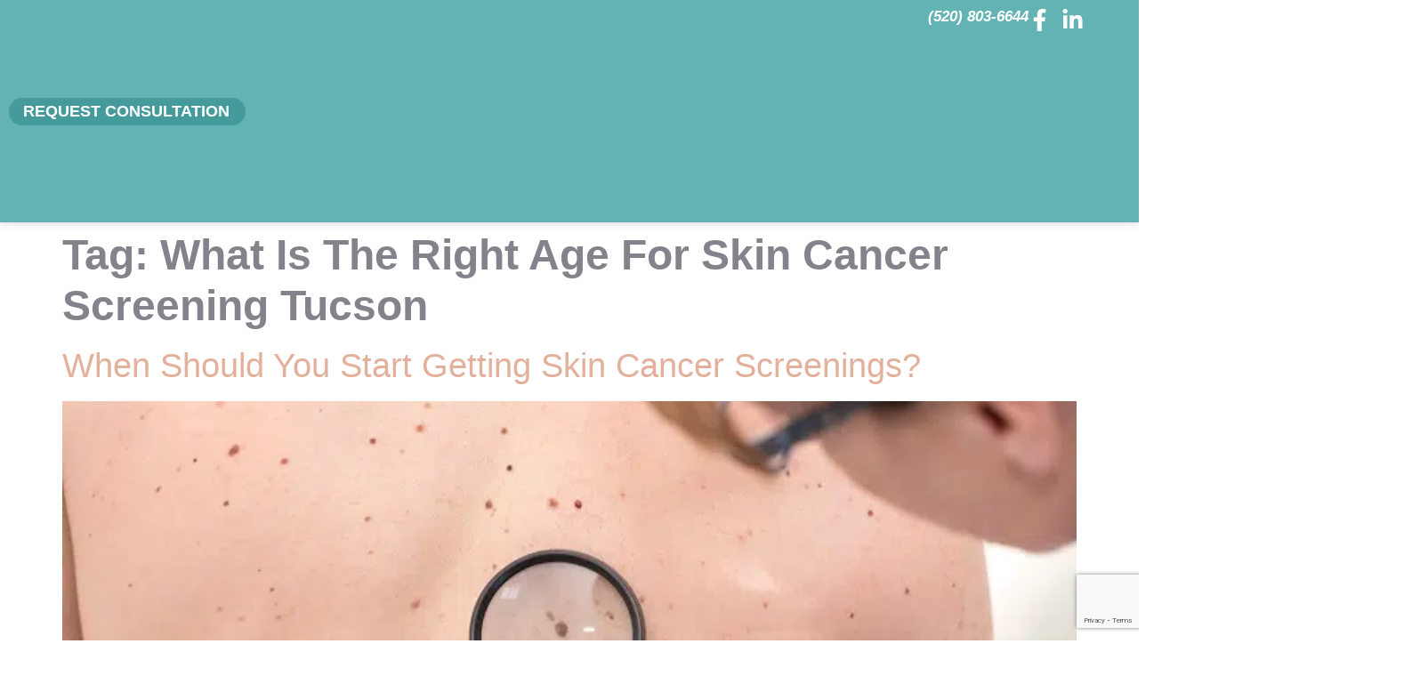

--- FILE ---
content_type: text/html; charset=utf-8
request_url: https://www.google.com/recaptcha/api2/anchor?ar=1&k=6LfHcXQrAAAAAN9lv8s1O0dro9GXagPwEajf7avQ&co=aHR0cHM6Ly93d3cuY29jaGlzZW9uY29sb2d5LmNvbTo0NDM.&hl=en&v=PoyoqOPhxBO7pBk68S4YbpHZ&size=invisible&anchor-ms=20000&execute-ms=30000&cb=jxczocc07qp6
body_size: 48805
content:
<!DOCTYPE HTML><html dir="ltr" lang="en"><head><meta http-equiv="Content-Type" content="text/html; charset=UTF-8">
<meta http-equiv="X-UA-Compatible" content="IE=edge">
<title>reCAPTCHA</title>
<style type="text/css">
/* cyrillic-ext */
@font-face {
  font-family: 'Roboto';
  font-style: normal;
  font-weight: 400;
  font-stretch: 100%;
  src: url(//fonts.gstatic.com/s/roboto/v48/KFO7CnqEu92Fr1ME7kSn66aGLdTylUAMa3GUBHMdazTgWw.woff2) format('woff2');
  unicode-range: U+0460-052F, U+1C80-1C8A, U+20B4, U+2DE0-2DFF, U+A640-A69F, U+FE2E-FE2F;
}
/* cyrillic */
@font-face {
  font-family: 'Roboto';
  font-style: normal;
  font-weight: 400;
  font-stretch: 100%;
  src: url(//fonts.gstatic.com/s/roboto/v48/KFO7CnqEu92Fr1ME7kSn66aGLdTylUAMa3iUBHMdazTgWw.woff2) format('woff2');
  unicode-range: U+0301, U+0400-045F, U+0490-0491, U+04B0-04B1, U+2116;
}
/* greek-ext */
@font-face {
  font-family: 'Roboto';
  font-style: normal;
  font-weight: 400;
  font-stretch: 100%;
  src: url(//fonts.gstatic.com/s/roboto/v48/KFO7CnqEu92Fr1ME7kSn66aGLdTylUAMa3CUBHMdazTgWw.woff2) format('woff2');
  unicode-range: U+1F00-1FFF;
}
/* greek */
@font-face {
  font-family: 'Roboto';
  font-style: normal;
  font-weight: 400;
  font-stretch: 100%;
  src: url(//fonts.gstatic.com/s/roboto/v48/KFO7CnqEu92Fr1ME7kSn66aGLdTylUAMa3-UBHMdazTgWw.woff2) format('woff2');
  unicode-range: U+0370-0377, U+037A-037F, U+0384-038A, U+038C, U+038E-03A1, U+03A3-03FF;
}
/* math */
@font-face {
  font-family: 'Roboto';
  font-style: normal;
  font-weight: 400;
  font-stretch: 100%;
  src: url(//fonts.gstatic.com/s/roboto/v48/KFO7CnqEu92Fr1ME7kSn66aGLdTylUAMawCUBHMdazTgWw.woff2) format('woff2');
  unicode-range: U+0302-0303, U+0305, U+0307-0308, U+0310, U+0312, U+0315, U+031A, U+0326-0327, U+032C, U+032F-0330, U+0332-0333, U+0338, U+033A, U+0346, U+034D, U+0391-03A1, U+03A3-03A9, U+03B1-03C9, U+03D1, U+03D5-03D6, U+03F0-03F1, U+03F4-03F5, U+2016-2017, U+2034-2038, U+203C, U+2040, U+2043, U+2047, U+2050, U+2057, U+205F, U+2070-2071, U+2074-208E, U+2090-209C, U+20D0-20DC, U+20E1, U+20E5-20EF, U+2100-2112, U+2114-2115, U+2117-2121, U+2123-214F, U+2190, U+2192, U+2194-21AE, U+21B0-21E5, U+21F1-21F2, U+21F4-2211, U+2213-2214, U+2216-22FF, U+2308-230B, U+2310, U+2319, U+231C-2321, U+2336-237A, U+237C, U+2395, U+239B-23B7, U+23D0, U+23DC-23E1, U+2474-2475, U+25AF, U+25B3, U+25B7, U+25BD, U+25C1, U+25CA, U+25CC, U+25FB, U+266D-266F, U+27C0-27FF, U+2900-2AFF, U+2B0E-2B11, U+2B30-2B4C, U+2BFE, U+3030, U+FF5B, U+FF5D, U+1D400-1D7FF, U+1EE00-1EEFF;
}
/* symbols */
@font-face {
  font-family: 'Roboto';
  font-style: normal;
  font-weight: 400;
  font-stretch: 100%;
  src: url(//fonts.gstatic.com/s/roboto/v48/KFO7CnqEu92Fr1ME7kSn66aGLdTylUAMaxKUBHMdazTgWw.woff2) format('woff2');
  unicode-range: U+0001-000C, U+000E-001F, U+007F-009F, U+20DD-20E0, U+20E2-20E4, U+2150-218F, U+2190, U+2192, U+2194-2199, U+21AF, U+21E6-21F0, U+21F3, U+2218-2219, U+2299, U+22C4-22C6, U+2300-243F, U+2440-244A, U+2460-24FF, U+25A0-27BF, U+2800-28FF, U+2921-2922, U+2981, U+29BF, U+29EB, U+2B00-2BFF, U+4DC0-4DFF, U+FFF9-FFFB, U+10140-1018E, U+10190-1019C, U+101A0, U+101D0-101FD, U+102E0-102FB, U+10E60-10E7E, U+1D2C0-1D2D3, U+1D2E0-1D37F, U+1F000-1F0FF, U+1F100-1F1AD, U+1F1E6-1F1FF, U+1F30D-1F30F, U+1F315, U+1F31C, U+1F31E, U+1F320-1F32C, U+1F336, U+1F378, U+1F37D, U+1F382, U+1F393-1F39F, U+1F3A7-1F3A8, U+1F3AC-1F3AF, U+1F3C2, U+1F3C4-1F3C6, U+1F3CA-1F3CE, U+1F3D4-1F3E0, U+1F3ED, U+1F3F1-1F3F3, U+1F3F5-1F3F7, U+1F408, U+1F415, U+1F41F, U+1F426, U+1F43F, U+1F441-1F442, U+1F444, U+1F446-1F449, U+1F44C-1F44E, U+1F453, U+1F46A, U+1F47D, U+1F4A3, U+1F4B0, U+1F4B3, U+1F4B9, U+1F4BB, U+1F4BF, U+1F4C8-1F4CB, U+1F4D6, U+1F4DA, U+1F4DF, U+1F4E3-1F4E6, U+1F4EA-1F4ED, U+1F4F7, U+1F4F9-1F4FB, U+1F4FD-1F4FE, U+1F503, U+1F507-1F50B, U+1F50D, U+1F512-1F513, U+1F53E-1F54A, U+1F54F-1F5FA, U+1F610, U+1F650-1F67F, U+1F687, U+1F68D, U+1F691, U+1F694, U+1F698, U+1F6AD, U+1F6B2, U+1F6B9-1F6BA, U+1F6BC, U+1F6C6-1F6CF, U+1F6D3-1F6D7, U+1F6E0-1F6EA, U+1F6F0-1F6F3, U+1F6F7-1F6FC, U+1F700-1F7FF, U+1F800-1F80B, U+1F810-1F847, U+1F850-1F859, U+1F860-1F887, U+1F890-1F8AD, U+1F8B0-1F8BB, U+1F8C0-1F8C1, U+1F900-1F90B, U+1F93B, U+1F946, U+1F984, U+1F996, U+1F9E9, U+1FA00-1FA6F, U+1FA70-1FA7C, U+1FA80-1FA89, U+1FA8F-1FAC6, U+1FACE-1FADC, U+1FADF-1FAE9, U+1FAF0-1FAF8, U+1FB00-1FBFF;
}
/* vietnamese */
@font-face {
  font-family: 'Roboto';
  font-style: normal;
  font-weight: 400;
  font-stretch: 100%;
  src: url(//fonts.gstatic.com/s/roboto/v48/KFO7CnqEu92Fr1ME7kSn66aGLdTylUAMa3OUBHMdazTgWw.woff2) format('woff2');
  unicode-range: U+0102-0103, U+0110-0111, U+0128-0129, U+0168-0169, U+01A0-01A1, U+01AF-01B0, U+0300-0301, U+0303-0304, U+0308-0309, U+0323, U+0329, U+1EA0-1EF9, U+20AB;
}
/* latin-ext */
@font-face {
  font-family: 'Roboto';
  font-style: normal;
  font-weight: 400;
  font-stretch: 100%;
  src: url(//fonts.gstatic.com/s/roboto/v48/KFO7CnqEu92Fr1ME7kSn66aGLdTylUAMa3KUBHMdazTgWw.woff2) format('woff2');
  unicode-range: U+0100-02BA, U+02BD-02C5, U+02C7-02CC, U+02CE-02D7, U+02DD-02FF, U+0304, U+0308, U+0329, U+1D00-1DBF, U+1E00-1E9F, U+1EF2-1EFF, U+2020, U+20A0-20AB, U+20AD-20C0, U+2113, U+2C60-2C7F, U+A720-A7FF;
}
/* latin */
@font-face {
  font-family: 'Roboto';
  font-style: normal;
  font-weight: 400;
  font-stretch: 100%;
  src: url(//fonts.gstatic.com/s/roboto/v48/KFO7CnqEu92Fr1ME7kSn66aGLdTylUAMa3yUBHMdazQ.woff2) format('woff2');
  unicode-range: U+0000-00FF, U+0131, U+0152-0153, U+02BB-02BC, U+02C6, U+02DA, U+02DC, U+0304, U+0308, U+0329, U+2000-206F, U+20AC, U+2122, U+2191, U+2193, U+2212, U+2215, U+FEFF, U+FFFD;
}
/* cyrillic-ext */
@font-face {
  font-family: 'Roboto';
  font-style: normal;
  font-weight: 500;
  font-stretch: 100%;
  src: url(//fonts.gstatic.com/s/roboto/v48/KFO7CnqEu92Fr1ME7kSn66aGLdTylUAMa3GUBHMdazTgWw.woff2) format('woff2');
  unicode-range: U+0460-052F, U+1C80-1C8A, U+20B4, U+2DE0-2DFF, U+A640-A69F, U+FE2E-FE2F;
}
/* cyrillic */
@font-face {
  font-family: 'Roboto';
  font-style: normal;
  font-weight: 500;
  font-stretch: 100%;
  src: url(//fonts.gstatic.com/s/roboto/v48/KFO7CnqEu92Fr1ME7kSn66aGLdTylUAMa3iUBHMdazTgWw.woff2) format('woff2');
  unicode-range: U+0301, U+0400-045F, U+0490-0491, U+04B0-04B1, U+2116;
}
/* greek-ext */
@font-face {
  font-family: 'Roboto';
  font-style: normal;
  font-weight: 500;
  font-stretch: 100%;
  src: url(//fonts.gstatic.com/s/roboto/v48/KFO7CnqEu92Fr1ME7kSn66aGLdTylUAMa3CUBHMdazTgWw.woff2) format('woff2');
  unicode-range: U+1F00-1FFF;
}
/* greek */
@font-face {
  font-family: 'Roboto';
  font-style: normal;
  font-weight: 500;
  font-stretch: 100%;
  src: url(//fonts.gstatic.com/s/roboto/v48/KFO7CnqEu92Fr1ME7kSn66aGLdTylUAMa3-UBHMdazTgWw.woff2) format('woff2');
  unicode-range: U+0370-0377, U+037A-037F, U+0384-038A, U+038C, U+038E-03A1, U+03A3-03FF;
}
/* math */
@font-face {
  font-family: 'Roboto';
  font-style: normal;
  font-weight: 500;
  font-stretch: 100%;
  src: url(//fonts.gstatic.com/s/roboto/v48/KFO7CnqEu92Fr1ME7kSn66aGLdTylUAMawCUBHMdazTgWw.woff2) format('woff2');
  unicode-range: U+0302-0303, U+0305, U+0307-0308, U+0310, U+0312, U+0315, U+031A, U+0326-0327, U+032C, U+032F-0330, U+0332-0333, U+0338, U+033A, U+0346, U+034D, U+0391-03A1, U+03A3-03A9, U+03B1-03C9, U+03D1, U+03D5-03D6, U+03F0-03F1, U+03F4-03F5, U+2016-2017, U+2034-2038, U+203C, U+2040, U+2043, U+2047, U+2050, U+2057, U+205F, U+2070-2071, U+2074-208E, U+2090-209C, U+20D0-20DC, U+20E1, U+20E5-20EF, U+2100-2112, U+2114-2115, U+2117-2121, U+2123-214F, U+2190, U+2192, U+2194-21AE, U+21B0-21E5, U+21F1-21F2, U+21F4-2211, U+2213-2214, U+2216-22FF, U+2308-230B, U+2310, U+2319, U+231C-2321, U+2336-237A, U+237C, U+2395, U+239B-23B7, U+23D0, U+23DC-23E1, U+2474-2475, U+25AF, U+25B3, U+25B7, U+25BD, U+25C1, U+25CA, U+25CC, U+25FB, U+266D-266F, U+27C0-27FF, U+2900-2AFF, U+2B0E-2B11, U+2B30-2B4C, U+2BFE, U+3030, U+FF5B, U+FF5D, U+1D400-1D7FF, U+1EE00-1EEFF;
}
/* symbols */
@font-face {
  font-family: 'Roboto';
  font-style: normal;
  font-weight: 500;
  font-stretch: 100%;
  src: url(//fonts.gstatic.com/s/roboto/v48/KFO7CnqEu92Fr1ME7kSn66aGLdTylUAMaxKUBHMdazTgWw.woff2) format('woff2');
  unicode-range: U+0001-000C, U+000E-001F, U+007F-009F, U+20DD-20E0, U+20E2-20E4, U+2150-218F, U+2190, U+2192, U+2194-2199, U+21AF, U+21E6-21F0, U+21F3, U+2218-2219, U+2299, U+22C4-22C6, U+2300-243F, U+2440-244A, U+2460-24FF, U+25A0-27BF, U+2800-28FF, U+2921-2922, U+2981, U+29BF, U+29EB, U+2B00-2BFF, U+4DC0-4DFF, U+FFF9-FFFB, U+10140-1018E, U+10190-1019C, U+101A0, U+101D0-101FD, U+102E0-102FB, U+10E60-10E7E, U+1D2C0-1D2D3, U+1D2E0-1D37F, U+1F000-1F0FF, U+1F100-1F1AD, U+1F1E6-1F1FF, U+1F30D-1F30F, U+1F315, U+1F31C, U+1F31E, U+1F320-1F32C, U+1F336, U+1F378, U+1F37D, U+1F382, U+1F393-1F39F, U+1F3A7-1F3A8, U+1F3AC-1F3AF, U+1F3C2, U+1F3C4-1F3C6, U+1F3CA-1F3CE, U+1F3D4-1F3E0, U+1F3ED, U+1F3F1-1F3F3, U+1F3F5-1F3F7, U+1F408, U+1F415, U+1F41F, U+1F426, U+1F43F, U+1F441-1F442, U+1F444, U+1F446-1F449, U+1F44C-1F44E, U+1F453, U+1F46A, U+1F47D, U+1F4A3, U+1F4B0, U+1F4B3, U+1F4B9, U+1F4BB, U+1F4BF, U+1F4C8-1F4CB, U+1F4D6, U+1F4DA, U+1F4DF, U+1F4E3-1F4E6, U+1F4EA-1F4ED, U+1F4F7, U+1F4F9-1F4FB, U+1F4FD-1F4FE, U+1F503, U+1F507-1F50B, U+1F50D, U+1F512-1F513, U+1F53E-1F54A, U+1F54F-1F5FA, U+1F610, U+1F650-1F67F, U+1F687, U+1F68D, U+1F691, U+1F694, U+1F698, U+1F6AD, U+1F6B2, U+1F6B9-1F6BA, U+1F6BC, U+1F6C6-1F6CF, U+1F6D3-1F6D7, U+1F6E0-1F6EA, U+1F6F0-1F6F3, U+1F6F7-1F6FC, U+1F700-1F7FF, U+1F800-1F80B, U+1F810-1F847, U+1F850-1F859, U+1F860-1F887, U+1F890-1F8AD, U+1F8B0-1F8BB, U+1F8C0-1F8C1, U+1F900-1F90B, U+1F93B, U+1F946, U+1F984, U+1F996, U+1F9E9, U+1FA00-1FA6F, U+1FA70-1FA7C, U+1FA80-1FA89, U+1FA8F-1FAC6, U+1FACE-1FADC, U+1FADF-1FAE9, U+1FAF0-1FAF8, U+1FB00-1FBFF;
}
/* vietnamese */
@font-face {
  font-family: 'Roboto';
  font-style: normal;
  font-weight: 500;
  font-stretch: 100%;
  src: url(//fonts.gstatic.com/s/roboto/v48/KFO7CnqEu92Fr1ME7kSn66aGLdTylUAMa3OUBHMdazTgWw.woff2) format('woff2');
  unicode-range: U+0102-0103, U+0110-0111, U+0128-0129, U+0168-0169, U+01A0-01A1, U+01AF-01B0, U+0300-0301, U+0303-0304, U+0308-0309, U+0323, U+0329, U+1EA0-1EF9, U+20AB;
}
/* latin-ext */
@font-face {
  font-family: 'Roboto';
  font-style: normal;
  font-weight: 500;
  font-stretch: 100%;
  src: url(//fonts.gstatic.com/s/roboto/v48/KFO7CnqEu92Fr1ME7kSn66aGLdTylUAMa3KUBHMdazTgWw.woff2) format('woff2');
  unicode-range: U+0100-02BA, U+02BD-02C5, U+02C7-02CC, U+02CE-02D7, U+02DD-02FF, U+0304, U+0308, U+0329, U+1D00-1DBF, U+1E00-1E9F, U+1EF2-1EFF, U+2020, U+20A0-20AB, U+20AD-20C0, U+2113, U+2C60-2C7F, U+A720-A7FF;
}
/* latin */
@font-face {
  font-family: 'Roboto';
  font-style: normal;
  font-weight: 500;
  font-stretch: 100%;
  src: url(//fonts.gstatic.com/s/roboto/v48/KFO7CnqEu92Fr1ME7kSn66aGLdTylUAMa3yUBHMdazQ.woff2) format('woff2');
  unicode-range: U+0000-00FF, U+0131, U+0152-0153, U+02BB-02BC, U+02C6, U+02DA, U+02DC, U+0304, U+0308, U+0329, U+2000-206F, U+20AC, U+2122, U+2191, U+2193, U+2212, U+2215, U+FEFF, U+FFFD;
}
/* cyrillic-ext */
@font-face {
  font-family: 'Roboto';
  font-style: normal;
  font-weight: 900;
  font-stretch: 100%;
  src: url(//fonts.gstatic.com/s/roboto/v48/KFO7CnqEu92Fr1ME7kSn66aGLdTylUAMa3GUBHMdazTgWw.woff2) format('woff2');
  unicode-range: U+0460-052F, U+1C80-1C8A, U+20B4, U+2DE0-2DFF, U+A640-A69F, U+FE2E-FE2F;
}
/* cyrillic */
@font-face {
  font-family: 'Roboto';
  font-style: normal;
  font-weight: 900;
  font-stretch: 100%;
  src: url(//fonts.gstatic.com/s/roboto/v48/KFO7CnqEu92Fr1ME7kSn66aGLdTylUAMa3iUBHMdazTgWw.woff2) format('woff2');
  unicode-range: U+0301, U+0400-045F, U+0490-0491, U+04B0-04B1, U+2116;
}
/* greek-ext */
@font-face {
  font-family: 'Roboto';
  font-style: normal;
  font-weight: 900;
  font-stretch: 100%;
  src: url(//fonts.gstatic.com/s/roboto/v48/KFO7CnqEu92Fr1ME7kSn66aGLdTylUAMa3CUBHMdazTgWw.woff2) format('woff2');
  unicode-range: U+1F00-1FFF;
}
/* greek */
@font-face {
  font-family: 'Roboto';
  font-style: normal;
  font-weight: 900;
  font-stretch: 100%;
  src: url(//fonts.gstatic.com/s/roboto/v48/KFO7CnqEu92Fr1ME7kSn66aGLdTylUAMa3-UBHMdazTgWw.woff2) format('woff2');
  unicode-range: U+0370-0377, U+037A-037F, U+0384-038A, U+038C, U+038E-03A1, U+03A3-03FF;
}
/* math */
@font-face {
  font-family: 'Roboto';
  font-style: normal;
  font-weight: 900;
  font-stretch: 100%;
  src: url(//fonts.gstatic.com/s/roboto/v48/KFO7CnqEu92Fr1ME7kSn66aGLdTylUAMawCUBHMdazTgWw.woff2) format('woff2');
  unicode-range: U+0302-0303, U+0305, U+0307-0308, U+0310, U+0312, U+0315, U+031A, U+0326-0327, U+032C, U+032F-0330, U+0332-0333, U+0338, U+033A, U+0346, U+034D, U+0391-03A1, U+03A3-03A9, U+03B1-03C9, U+03D1, U+03D5-03D6, U+03F0-03F1, U+03F4-03F5, U+2016-2017, U+2034-2038, U+203C, U+2040, U+2043, U+2047, U+2050, U+2057, U+205F, U+2070-2071, U+2074-208E, U+2090-209C, U+20D0-20DC, U+20E1, U+20E5-20EF, U+2100-2112, U+2114-2115, U+2117-2121, U+2123-214F, U+2190, U+2192, U+2194-21AE, U+21B0-21E5, U+21F1-21F2, U+21F4-2211, U+2213-2214, U+2216-22FF, U+2308-230B, U+2310, U+2319, U+231C-2321, U+2336-237A, U+237C, U+2395, U+239B-23B7, U+23D0, U+23DC-23E1, U+2474-2475, U+25AF, U+25B3, U+25B7, U+25BD, U+25C1, U+25CA, U+25CC, U+25FB, U+266D-266F, U+27C0-27FF, U+2900-2AFF, U+2B0E-2B11, U+2B30-2B4C, U+2BFE, U+3030, U+FF5B, U+FF5D, U+1D400-1D7FF, U+1EE00-1EEFF;
}
/* symbols */
@font-face {
  font-family: 'Roboto';
  font-style: normal;
  font-weight: 900;
  font-stretch: 100%;
  src: url(//fonts.gstatic.com/s/roboto/v48/KFO7CnqEu92Fr1ME7kSn66aGLdTylUAMaxKUBHMdazTgWw.woff2) format('woff2');
  unicode-range: U+0001-000C, U+000E-001F, U+007F-009F, U+20DD-20E0, U+20E2-20E4, U+2150-218F, U+2190, U+2192, U+2194-2199, U+21AF, U+21E6-21F0, U+21F3, U+2218-2219, U+2299, U+22C4-22C6, U+2300-243F, U+2440-244A, U+2460-24FF, U+25A0-27BF, U+2800-28FF, U+2921-2922, U+2981, U+29BF, U+29EB, U+2B00-2BFF, U+4DC0-4DFF, U+FFF9-FFFB, U+10140-1018E, U+10190-1019C, U+101A0, U+101D0-101FD, U+102E0-102FB, U+10E60-10E7E, U+1D2C0-1D2D3, U+1D2E0-1D37F, U+1F000-1F0FF, U+1F100-1F1AD, U+1F1E6-1F1FF, U+1F30D-1F30F, U+1F315, U+1F31C, U+1F31E, U+1F320-1F32C, U+1F336, U+1F378, U+1F37D, U+1F382, U+1F393-1F39F, U+1F3A7-1F3A8, U+1F3AC-1F3AF, U+1F3C2, U+1F3C4-1F3C6, U+1F3CA-1F3CE, U+1F3D4-1F3E0, U+1F3ED, U+1F3F1-1F3F3, U+1F3F5-1F3F7, U+1F408, U+1F415, U+1F41F, U+1F426, U+1F43F, U+1F441-1F442, U+1F444, U+1F446-1F449, U+1F44C-1F44E, U+1F453, U+1F46A, U+1F47D, U+1F4A3, U+1F4B0, U+1F4B3, U+1F4B9, U+1F4BB, U+1F4BF, U+1F4C8-1F4CB, U+1F4D6, U+1F4DA, U+1F4DF, U+1F4E3-1F4E6, U+1F4EA-1F4ED, U+1F4F7, U+1F4F9-1F4FB, U+1F4FD-1F4FE, U+1F503, U+1F507-1F50B, U+1F50D, U+1F512-1F513, U+1F53E-1F54A, U+1F54F-1F5FA, U+1F610, U+1F650-1F67F, U+1F687, U+1F68D, U+1F691, U+1F694, U+1F698, U+1F6AD, U+1F6B2, U+1F6B9-1F6BA, U+1F6BC, U+1F6C6-1F6CF, U+1F6D3-1F6D7, U+1F6E0-1F6EA, U+1F6F0-1F6F3, U+1F6F7-1F6FC, U+1F700-1F7FF, U+1F800-1F80B, U+1F810-1F847, U+1F850-1F859, U+1F860-1F887, U+1F890-1F8AD, U+1F8B0-1F8BB, U+1F8C0-1F8C1, U+1F900-1F90B, U+1F93B, U+1F946, U+1F984, U+1F996, U+1F9E9, U+1FA00-1FA6F, U+1FA70-1FA7C, U+1FA80-1FA89, U+1FA8F-1FAC6, U+1FACE-1FADC, U+1FADF-1FAE9, U+1FAF0-1FAF8, U+1FB00-1FBFF;
}
/* vietnamese */
@font-face {
  font-family: 'Roboto';
  font-style: normal;
  font-weight: 900;
  font-stretch: 100%;
  src: url(//fonts.gstatic.com/s/roboto/v48/KFO7CnqEu92Fr1ME7kSn66aGLdTylUAMa3OUBHMdazTgWw.woff2) format('woff2');
  unicode-range: U+0102-0103, U+0110-0111, U+0128-0129, U+0168-0169, U+01A0-01A1, U+01AF-01B0, U+0300-0301, U+0303-0304, U+0308-0309, U+0323, U+0329, U+1EA0-1EF9, U+20AB;
}
/* latin-ext */
@font-face {
  font-family: 'Roboto';
  font-style: normal;
  font-weight: 900;
  font-stretch: 100%;
  src: url(//fonts.gstatic.com/s/roboto/v48/KFO7CnqEu92Fr1ME7kSn66aGLdTylUAMa3KUBHMdazTgWw.woff2) format('woff2');
  unicode-range: U+0100-02BA, U+02BD-02C5, U+02C7-02CC, U+02CE-02D7, U+02DD-02FF, U+0304, U+0308, U+0329, U+1D00-1DBF, U+1E00-1E9F, U+1EF2-1EFF, U+2020, U+20A0-20AB, U+20AD-20C0, U+2113, U+2C60-2C7F, U+A720-A7FF;
}
/* latin */
@font-face {
  font-family: 'Roboto';
  font-style: normal;
  font-weight: 900;
  font-stretch: 100%;
  src: url(//fonts.gstatic.com/s/roboto/v48/KFO7CnqEu92Fr1ME7kSn66aGLdTylUAMa3yUBHMdazQ.woff2) format('woff2');
  unicode-range: U+0000-00FF, U+0131, U+0152-0153, U+02BB-02BC, U+02C6, U+02DA, U+02DC, U+0304, U+0308, U+0329, U+2000-206F, U+20AC, U+2122, U+2191, U+2193, U+2212, U+2215, U+FEFF, U+FFFD;
}

</style>
<link rel="stylesheet" type="text/css" href="https://www.gstatic.com/recaptcha/releases/PoyoqOPhxBO7pBk68S4YbpHZ/styles__ltr.css">
<script nonce="Fi_O3Ccyz4_gyoD7c4U-GA" type="text/javascript">window['__recaptcha_api'] = 'https://www.google.com/recaptcha/api2/';</script>
<script type="text/javascript" src="https://www.gstatic.com/recaptcha/releases/PoyoqOPhxBO7pBk68S4YbpHZ/recaptcha__en.js" nonce="Fi_O3Ccyz4_gyoD7c4U-GA">
      
    </script></head>
<body><div id="rc-anchor-alert" class="rc-anchor-alert"></div>
<input type="hidden" id="recaptcha-token" value="[base64]">
<script type="text/javascript" nonce="Fi_O3Ccyz4_gyoD7c4U-GA">
      recaptcha.anchor.Main.init("[\x22ainput\x22,[\x22bgdata\x22,\x22\x22,\[base64]/[base64]/UltIKytdPWE6KGE8MjA0OD9SW0grK109YT4+NnwxOTI6KChhJjY0NTEyKT09NTUyOTYmJnErMTxoLmxlbmd0aCYmKGguY2hhckNvZGVBdChxKzEpJjY0NTEyKT09NTYzMjA/[base64]/MjU1OlI/[base64]/[base64]/[base64]/[base64]/[base64]/[base64]/[base64]/[base64]/[base64]/[base64]\x22,\[base64]\\u003d\x22,\[base64]/CkWgpDMOqZmDDslLCjsKawo3ClsK7XXYzwovDscK8wowkw6Atw7nDoQbCpsKsw4ddw5Vtw6NAwoZ+MsK1CUTDiMO8wrLDtsOLOsKdw7DDgVUSfMObY2/Dr192R8KJF8Onw6ZUYUhLwocIwpTCj8OqYlXDrMKSC8OWHMOIw6HCgzJ/YcKfwqpiLUnCtDfCmwrDrcKVwol+Gm7Cg8KKwqzDviRlYsOSw4fDqsKFSFLDi8ORwr4FGnF1w5k8w7HDicOyI8OWw5zCr8KTw4MWw4NVwqUAw7LDvcK3RcOUfETCm8KVRFQtO2DCoChSbTnCpMKBcsOpwqwqw6trw5x5w6fCtcKdwq9kw6/[base64]/Dij5xwpTCmcK5wq7DjgURXMOAw7MGQmIDw4lrw59GO8KJTsKYw4nDvj0nXsKQB1rClhQrw61oT3zCgcKxw4MNwoPCpMKZCVkXwqZ/[base64]/ChFU/wqnDk8Onw5nDhxjDtx9POBV6fMKRwrsdJMOfw61jwrZNOcKiwoHDlsO/[base64]/wobChGXDjGHCqAHCnkPCqS7DmlkcwrAmYzzDr8KVw5rCosK9wrNaMwvCjsKUwozDs2xqJMKxw53CpCRwwpVOK2ozwrgmLkDDlX4uw4c0AHlRwqDCo30dwrh1I8K/U17DrWHCp8Ovw5TDvsK6X8Ktwr4vwrnCmMK7wpQnesOvwrjClcOILcKGTSvDpsOWLSrDsXNMMsKgwrLCncOnZ8Kva8Kawo3DnkrCvyLDnizCkTbCg8O1GRw1w6Z/w4TDs8K6AF/Dgm/CjSQywr3DqcKmBMKvwqssw6NRwqfCs8OpfcKxJUPClMK/w77Duh3ComzDlcKjw6VYNsO0fWUBZsKfHcK7JcKoHUYQLMOrwoUpF2TCssK7aMOMw6oowpw4UnNTw698wqrDscKwLsKBwrI+w4nDkcKfwpfDnWosc8KvwqrCrhXCmsO+w4g5wr1fwr/Cv8Oyw7DCsxhqw55Rw4ZZw4jCpQ/[base64]/[base64]/CmQpYS8OJOCR8HcOKw5NYw5IiwqDCi8OxCBBxw4DClgnDjcKZSBVXw5fClgzCocOzwrLDkVzCryURJ2fDvwIrIsK/woXCjTvDlMOINQ7CjzBvCFtYe8KATk/Cq8OTwqhEwr4mw7hiDMKMwqvDicOFwoDDjG7CrWkVOMKyEsOdM1TCr8OtSQ0FU8OfZE1fOTDDoMOuwp3DhF/Dq8Khw5Ehw6UewpMAwoYXX37CvMOzA8OCD8OGDMKGUMKHwpYEw7RwWhE6VW0Yw5TDqUHDpFlxwozChcONRi8tOg7DkMK1EyNrGcKFAgPCtsKdEwwlwqhJwpjCu8O8YGDCqQvCnsKywoTCjMKHOT/CvHnDhEnCo8OTMXfDvx0MABfCsTESw4HDl8OkQkLCvmB7w5vCpcKlwrDDksKZViFFJy9LD8KdwpkgIcOsMDl0w7giw6zCsx7DpsOVw488TUFtwqB9wpdcw7/DokvCgsK+w5tjwrwvwq7Cjk4AO3bChhvCuWxwZywCXcKKw7pxQsO6wp7ClMO3OMOVwqXCl8OWIQhJPgzDjsObw4M4SzjCpmkcLB4GMMKUJjvCi8KEw5g1bhkYSSHDoMKPDsKnWMKrwqPDkMOyImLDm2LDviMsw7fDrMO9bn/CpCgAbDrDni0Kw7YqC8OFNTjDqgbDhcKQVkQ0HUPDiiIlw7gkUmAAwpZFwrMWcWbDpsO8wr/CuXIlL8KnP8K+UsOvRB0gC8KyIMKIwrUsw5nCtCB8awjDthRlCsKsI1VHDTYjN2UNKS7CmXDClXHDqgJawqBOw4YoQ8OxIgk1IsKewqvCkMO5w6jCm0Jaw4weasKvccOlXnPDnAt9w6Jzd2TDvQnCgsKww5rCu0wzbTzDh3JhVcOSw7R7LzoicUVVREVkNHvCnS/ClMO8NmPCkxXDkQPDsBjDgkzCnjLCrTPCgMO1IMKiRHvDsMO6UG4WHxhvSzPChFAdYiVuQcK8w7nDoMKWZsOgJsOsCsKLPRRYYiAkw5LDgMONH0N/w4vDhHbCocKkw7fCp0TCsmBKw48DwpZ6M8KJwrrChmw3wqbDtUjCt8KeIMOCw44BL8OqZHdmV8O8wrtnw6jDnhXDs8KSw4TDpcOGw7cFw5/[base64]/ChmJPwosCw4VcanvCmsOMw77CiMKQUy3Cr0jCgMKMMcOiwplNY0PDt1bDvXAJCMORw4krF8OXG1XDg3nCrxQSw69IC0rDgcKywoRpwoDDh0HCiWx1O156KMOABhoiw4o4LcOQw64/woVtdQY0wpgPw4XDtMOjPcOGw6LClSXDkBotRVrDj8KLKTtBw6PCszvCh8K5wpoMFTLDh8O8NHzCn8O9FlgKX8KVUcOQw4BJW1LDhMOgw57Doy/Cs8ObbsObWsKxYsKjdyUdVcKRwqrDoggMwqUcWU7DqwXCrADCusOrUgw+w6vDo8O6wpzCmMO/wpMAwroVw5chw7sywpAcwqrCjsKpw7dXw4VpZWTDiMKuwqcLw7BiwqRLYsOlP8K4wrvCjcOtw5RlDk/Dn8Ktw6/[base64]/Cgl91w4fDnsOywr/[base64]/HHJHIDbDnMKMwrcBKsKUw7vCgMOKw6TDozUafEXCl8O/wqfDsVt8w5DDnsOxwrIRwonDisKiwqbClcK6ZDAQwoDDhX3DoElhwq7CrcKbw5U6IMKnwpQPAcKvw7AZPMOaw6TCjsK/eMOlAsO3w6LCq3/[base64]/[base64]/[base64]/DnVo/[base64]/CicKEQsKPHsKhw6gJwoXDl37CicKlb2kVGRHDrsKLOsOewozDk8KzcBDCkRfDvGJCwrTCi8Ouw7o0wrnCtVjDjGDDgi0cS1wyJsKMTsOzY8OFw5Q2wqclOCrDqzQTw6EpUHnCvsOjwoZdVcKpwowCaEtOw4NOw5gxb8OnYhLDtWQzb8KVDw4RNcK/[base64]/F38Qc8K3w7LDhn9RwplHVBMUZ3TDocK1w5xaesOFEMO2KsOUf8K8wrDCrDstw4/[base64]/CnFcIw6bCq2jCkMOuTMOhQAjCjsOEwpLDk8KNw4kWw4DCjMOVwozCh3N4wpYvHFzDtsK8w4fCn8KfRQkpHw8dwrNjTsKxwoNOD8OCwrDDs8Oew63Dm8Opw7Vow7LDnMOuwrsywr5kwqTCpTYgb8KRYkkywobDo8OxwrNcw4JQw7vDoQ0JbMK4GsO+FF48JzVyYFEDWE/[base64]/DjcKtQcKGw7LCsMKYOmrDp8KDUsKVDMKcw4xTDMOARkLDp8KsCxzDocKjwp/[base64]/CtsOfw4EJUcKIUzTDoALDiUHDlsKewpjCpkTCrcKvchVReyHCnS7DjMOxA8KzQHnCmcKDI3c3dsOQb0TChMKvN8OHw4lGb34/w6jDrsKlwrnDmlgAwqrDpMOIM8K3HcK5bmbCpzQ0VyTDnUnCsC7DshY5w6xAFMOLwoN6DMOBY8KrWsOPwrlPeR7DucKdw5dvOsOGwqBZwp3CoR5ow5jDpD93fntfOQLCiMK/w6x8wqXCtMOIw7R4w4vDhlE0wp0gYcK7JcOedcKbwrbCvMOXCwbCrXsUwrgTw6BLwoEWw50ALcOZw4bDlTxzMsOFP07Di8KCK3vDhGVndk3DsnPDiGPDqsKSwqBIwrdaFjDDrmIvwqXCmcKBw5dSf8K4RSvDpRvDr8Ozw5g2XsOkw45JCcOCwobCucK0w6PDgMK/[base64]/UcKcwrLCl8OXcSMqPMOAwo5Ew43CjiNZEMOAbFrCtcOTHsKXecOdw7RPw7dPW8OdHMKKFcOHw6/DkMKhw6/CpsOGKRHCosK0wp48w6LDtVFAw79Ew6jDkCE7w47ClHhbw5/DlsK9FVc/PsO2w7YzOnzDsEnDsMKswpMdwqfCk3fDrMK5w54oZSUvwpkZw4jCnsK0esKMwozDtcKaw5Niw57CjsOwwq0PJcKBwrUOw4HCqxAUNSUFw43DtFYtw7LCq8KbA8ONwp5oIcO4UsK5wrkhwrzDtsOiwo/DlzzDgx7DsQTDkQ/[base64]/CjzTCicOywrzCmcK/UwfCgkPDucKNG8OIeHAjLx8Rw5TCm8KKw45Ywog5w61aw78xOnRjQUw4wrDCo1hzJsO3woLCh8K2YCPDssKvV04xwqJbDsO2wpDDlsKgw5tUAUMgwrZsXcKZAy7ChsK9wpMlw4zDuMK/HcOrCsO9NMO3KsKwwqHDpsOdw7nCnx3Dv8O2FMOSwrchHy/DrgDCjMKiw6nCo8Kbw6zCrmjChsODwoAnU8K1fsKbTF01w5h0w6ExUVAIDsO1fzfDsjPCq8O/Sw/CjW7Dj08sKMOawqfCrsOiw4hWw4IRw5N+Q8OoCsKbSMK7wqIqYMKbwpM8KAvCtcKMccKywrPDh8KfOsKIBH7CnE5twpldWwXDmSpidcOfwoTDvUzCj20ncsOpQzjCkSrDhcOPWMO4wpDDtHgHPcOvE8KJwqwQwpnDkGvDiTFkw6XCpMK5DcK4MsOtwox/w6hhXMOjMyMIw6o/Pj7Dh8K/w7xVB8KpwpPDnGVRLMOsw63DpcOLw6XDnGs6V8KcM8Ofw7Y6AR9Iw4Y7w6PDosKQwp4gUhvCrw/DpsKsw61bw6lUwrfCsn1eL8OVSi1Bw73DiWzDj8O5w4NMwpjClsKxfmdEOcOEw4fCpcOqJsKEw744w7YPw7sea8Oow6/DncOKw5rDhsKzw7siJsKyFEzCnQJSwpMAw71yXMKIBRxbIVfCq8KbbhB3RGFww7IuwoLCpz/CrWx4wrcfM8OfXcOLwqJOZcOwO0s7wovCv8KDa8OLwovDhH5+N8OVw5/[base64]/[base64]/AThpwrHDisKbUAtgB8OwesOzdGrCtsKHwqw/[base64]/QcKeLsOEw6fCrcOoThbCvWZXw7fDv8OdwrfCvMObXRLCqV/DjMO0wr0ed1rChcOww6vDncOHAsKQw4MmGnjCg3ZBFTDCnsOpOSfDiknDuT9cwrtTWhTCtVQgw7fDtBMMwpzCnsO9w5zCtxfDnsKEw6RFwp7DtsO4w7Miw4Biwq/DmwrCu8OsP20zecKRNCsiAMKQwrnCsMOCw7vCqsK1w6/[base64]/CszBXDMOsw6rDtB0PKQrDlTbDsSwVwoFOccK6w73CusOIHw9Mw6TClQrCtg1Cwr0pw7HCtEY0PRI+wpnDg8OpBMK9URzCs1zCjcK/w4fDlEh9ZcKGe2zDoAzCjcOJwoVBVwLCisKZd0UrAAvChcOtwox0w7/Dk8Otw7fCqsOiwq3CvibCvkcvGE9Kw6rDuMOGCzbDosOlwohgwrvDg8OGwo7DkcOdw7XCvsOxw7HCpMKVSsOzbcKqwpnDm3diw6jCnyo+SMO2CR9lTcO7w4JLwqJKw5bDmcOGMlhhw6ssccOcwotcw73Cn3LCgmbCm34+wobCgG1cw69rGG/Cm2jDvcODH8OEfDEqYMK8ZsO1KELDqBHCl8K/VRXCt8OrwrbCo2cvdMOhZ8OLw6E0Z8O4w5rChjdgw6PCtsOAMD3DkA7Cm8KIw5DDtiLDh1EFU8KVaybDo17DqcKJw7krPsObdQBlXMKlw4DDhDfDk8K/W8OSw7XDl8Ocwp0reGzCpU7DkH0swrt+w63DlcKOwrjCk8KIw7rDnl5+bsK8VmAKVBnDrFAEw4bDvV3CgRHCp8O6wqkxw4EoE8OFWMOEecO/[base64]/wqHCvsK3w6TDoMKZwrcdwqvDqggMwqMxFx4WRMKfw4/CngTCoRnDqwlKw7fCqsOzLFrChgohdXHCmEHCuQoiwqZuwpHDucKjwp7DgFvCgMObwq3Cp8Oww5wRbcOyBcOaPTNpansiX8Knw6lmwoREwqgnw44Wwr5Mw5wqw5/DkMOxRQ0RwodgRSnDoMKFO8Kqw7DCrcKSNMOjGQnDjD/CksKWbCjCuMKawpbCmcOsa8OfW8O7EsKiS17Dn8KNTg0fwrxEP8Oow5wdwpjDk8ObNVJ5wpgjTMKLRcK+ORTDpELDhMKXDsO2U8ONVMKkCFljw6lswq9lw6VXXsOIw7LCq2XDtsOIwpnCs8KKw6/CicKgw4/CtMK6w5fDpxNzdlpLVcKGwrsVeFDCk2PDqBLCpcKOMcKtw6MjXsK8DMKaY8KtYGFKBsOYEEh5MB3CuH/DniBlAcOKw4bDkMKhw4M+EFrDjnEmwojDthfDiHwXw73DvcKcAmfDoU3Cr8KhM0fDnVnCi8ODCMKAbcKcw5vDiMKkwrUGwqrDtcKXTnzCkgPCjX/Ctl5kw5vChEEIQHQsCcOWRcKkw5jDv8KmKsOAwo0AKMOfwpfDpcKlwpLDtMKFwp/CqR/CgiXCtkpnJVzDggbCgQ3CrMKkPMKvYGwXKn/CnMOJDXLDtMOOw4zDl8OnLTsww73DoR/DqcKEw55qw4M4LsKsIsO+TMKsJSTDuljClMOMFngxw7dbwq1bwpvDhGlke1EXQMOQw5FLOXPCvcKEB8OkBcKUwo1YwqnDuDzDm1jChSPDvsK3CMKuPFk7NQlCQ8K/GMKgFcO4H0giw5DCpFPDrMOTQMKpwoTCpsOLwp5lVsKswq/ClgrCk8KRwoTCnwUswpV0wrLChsK1w6/DkEHDhgICwqnDvsOdwoAKwpzDmQs8wobCo0oeMMOXIsOKw6J+w7Fjw57Cr8OnBQZbw6oPw7PCrUXCgG7DrQvDu0Ayw4tSc8KcG0/[base64]/CpmxwwozCuS7Ds0TDrMOUWQUtwonCvEfDsjrDrsK8ahM3fcKuwqhZNzfDrsKFw77CvsK5R8OAwqUtSCM9Ew7Cpz7CvsOlDsKNUz3CqDxbUcOew41qw6h5woHCscOpworCiMKTA8OHewjDusODwpzDu1lhwpAHSMK2w51eXcO8Ew7DtE/CmRkHFsK9KXzDpcK7wqfCrzPDpxnCpMK2GWxHwpLCvg/Chl/CsRN3NcK5a8O4PWbDl8KHwqjDusKIVCDCv1MWK8OFSMOLwqdaw5jDh8OHLsKfw7XCiDHCki7ClnMpb8KmWwEDw7nCuzJmYcO5wrLCi1PDvwgMwqh4woEsFFPChkvDpWnDiljDjhjDrSfCsMO8wq41w6hCw7bCvGB8wo9ywpfClE/Ch8Kzw5HChcOvQcOUwoFmEBNSwqrCksKIw5dmwo/[base64]/CpMK7w6Ijw7o2E8OZw7Vvw4DDgE3CmcKVR8KJw4fCj8KUEsO5w4jCmsOJA8ONeMOSw4XDrcKfwp0gw7s1wqLDoFUUwpLCgwDDjMKWw6FOw6HDgsKRD0/Cg8KyJwnDgCjCrsKmHnDDksKpw5LDmGIawo5yw5d4OsKKHnVYPSNFw6YgwqXCshkyasOUE8KPfcO6w6TCpcKLJQbCm8O/ZMK6F8OrwpIQw6Jrwo/CtcO5w6powo7Dm8KjwokGwrDDlmPCgRkBwp0Fwq9Yw5vDjDd4c8KUw6rDlMOeQk4LccKOw7Jhw6/ChHgiw6DDmMOpwqPCmcK0wprCh8KNPcKNwplvwqkOwqJGw7bCiCY2w4zCi0DDml3Dv1F5V8OcwrVtw4EQE8OswrPDoMOfc2jCvmUIVxjCvsO5GsKmw5zDuQzCh3M+Y8Klw7lBw5pTcgAjw4jDisKyQcOQdMKfwrlwwpHDjTnDiMK8CBTDu0bChMOaw79LGz/[base64]/Dj8KHwoLCs8K4wrDCusKoPivCqC3Dk8OgwpHDjMKIb8K+woPDs1gEPEAXW8Ood1Z9EcKqQ8OOE0lXw4XCtMObM8KQAkImwrnCg1RRwr5EJsKLwofCpC0ew6I4PsO1w7rCu8Ohw6PCjMKXLMKrcx9GIRjDuMOTw4o+wpNxYHc2w4LDhC7DksKsw7/Cs8Ovw6LCqcKVwpYof8K8XUXCmXvDmMOFwqBAAcKtCUzCsg3DosOUwpvDksK5fGTCkMOLC37Cu2BTB8OGwqHDksOSw6csBRRmQGnDtcKJw4AWAcONP0jCtcKHYmTDssOSw4FuEcKcBsKLYsOEDsKKwqtdwqzCggMZwo9Gw6/CmzxHwqDClkY/wr/CqF9/E8O3wpRhw7nDnHjCo0MdwpjClcOgwrTCvcKlw6N8OXZiGG3CjxITccKxeGHDvMOEPHV+dcKYwqEPN3piKMO3wp3CrDLCrMK2eMOBacKCJMKswoZUNxk+CD89Kl1ww7jDjh02HyBRw7o0w5cAwp7DjjNHRQxNKn3Dg8KBw5tDQDkabsOtwr/DuDTDksO+Ek/DgDxHTmNRwr7Cg1Q3wo8aZEnCvsOiwrzCogrCizbDjS8aw5rDmcKGwoYgw7B9P0HCo8Kmw5DDqMO+RcOAJcObwoMRw5U2dyHDscKJwpXDlSw/V03CmsOVeMKrw7xrwoHCpnNGCcKKEcK5ehLCj08BMj/Dqk/[base64]/ClXlnXcK+wrbDg8KwYcKYwpEJw7YSFVfCq8KNOzpIeAbCgXDDlcKRw7LCpcOhw6XCi8OCQcK3wonDlDzDrQDDn2w2wqbDhcKwQsO/IcK1GE8pwqE3wqQIXRPDoDNYw6jChC/[base64]/DtcOTwqlOaxfCqEdvwrBYw40nw4JSM8KOKilewqLCp8Ksw6fCmxrCoD7CpU/CjWjCmCBfWsKVIWd6esKxwqTDsXA9w4vCrFXCt8KNLsOmCnnDk8Orw6TCqSjClD04w5TDiAsfdxRVw7oPT8ODAMKxw7nCl2/[base64]/CuMKifMORw77Ci8OzCsKMOsO0DwjDr8K8WH/DnsKSD8OXSnvCqcO2T8O5w4tzccK8w6HDuXNww6o8aCRBwrzDsmTCjsOlwrvDvsOSCCNVw5LDrsOpwq/CvkPCmid2wqVTcMK8McOCwpbDjMOZwoTCkAbCisO8bsOnecKPwqHDm21bbkcoe8KjWMK9KcOzwozCg8OVw7Qgw65Yw67CmToOwpXCl3XDtnXCmEvCs2cmw5/Dh8KMOcKRw5pEQSIPw4vCoMO7K0/CvW5Ywo0bwrZaMsKEJlMvT8KXDWLDiER4wrEOwobDm8O2b8KDI8O0wrpuwq/CrcK8ecKZUsKxaMKoO184wrbCocKGcTPCvljCvcKIc1hHVDIARyvCjMOkNsOpw7J4NMKRw65oGFjCvA/CoVrCt3nDt8OObRXCuMOmQ8KPw70KbcK3Bx/Dq8OXBSUHcsKaFxZww4RIUMK0bwvDt8KpwrHCiDI2aMK3Vkg1woJIw5nCssO0MsK4QMOlw655woLDrsKewrjDolkUXMOTwppMw6LCt0cswp7DngLCi8OYwogywrfChhDDlzQ8w6twcMOwwq3DlE/Cj8O5wp7DrcOKw5cUN8Odwq8RFMK1dsKPYMKRwovDmQdIw4tuSG8qUGYXCx3CgcKmayjCsMOrQsOHw4LCmhDDtsKMbDcJOcO5XRkJTcOKED/DjichDcK5w5/Ck8KXMljDhk7DksO9wrzCpcKHfsKUw4jCiB3CksK9w60iwrEAERLDpg0Hw7lVwq9bPGJowqDCncKBDsOCSnjDsWMJwrnDg8Ovw5/DikNjw7PCjMKCAcKbNhUHYRrDoXssXsKtwqfCokExNV4kVRnCt3vDtwUswo8cMUDCpzjDvl8BOcOhw53CqW7DnsOzSnpGw5ZWfWBCw5fDlcOlw4Mswp0Gw7ZfwovDmy4+WH3CjU0gT8KSL8K9wrHDqBjCnjbCrhkhScKwwrx2DzXCpcOawobCpy/CtsOIwo3DtUtzDAzDiAbDlsKxwq0pw6rCo00ywrTCoBYPw77DqXIhLcKcTcKPIMK4wrJLwqvDrcOQNkvDghbDiW3CtWnDm3nDt0bCkQjCtMKaPsKNCcKUAcOcbFbCjmcZwrDChWxyOVsvLQLDiFDCox/[base64]/wrZmX8OUCsK6wqVxwoJXWsOXRMK4X8O9NcOdw4QJezbCvkvDkMK+wr/DssO6PsKvw5XDoMOQwqN5cMOmCcOHw6d9wrFhwpBwwpBSwrXDvMOpw7/Dm2tGZ8KAeMO8w4tWw5HCvcOlw6FGBnhSwr/DrkJVECbChWUdTcKVw6UgwrTCiBVwwoPDggDDv8OpwrnDhcOhw5LCpcK+wqJwZ8KVCS3CjsOpHsKrUcKEwqMhw6DCgHM8worDkHd8w6fDpmxaXALDiVXCi8KjwqfCr8Ofw5taDzcNwrLDv8OiOsOIw5NUwqnDrcOew5fDk8OwPcKnw5rDiRsjw44XAAo/[base64]/DvcOdw7olbT1Cw77Dkw3DnsKDw4kzw5jDjRDDhidAWFbDv3XDg381HGXDlyHCgMKjw5vCscK1w7hXY8KgVsOyw7/DnCXCkV7CqRPDmB/DknnCtMORw4xiwpRmw7F+fAXCocOgwprDpMKGw6HCpjjDpcKdw7tBGRgow5wJw7kbVS3CgMODw6sEw6l4P1LDncO4UsKhNAEswoBdJ2jCv8KCwprDg8O8RXTDgyrCpcOxJ8KYIMKww7/CrcKTHGEWwoTCqMKJIMKyGjvDjVHCk8O2w4IlC2PCmQfChsK2w6jDuU1lRMKVw4cew4kNwooHPzdlGjwgwpjDqh8CLcKxwo5Mw5h+wpDCucOZw7XDtW9swosPwrFgZ0BFw7p+wppJw7/Do0w7wqbCj8O8w70nKcOUcMOvwqo2wrnClRDDjsOYw7rDusKPwp8nRsOcw4AtccO2wqjDs8OOwrRYcMKbwoNuwqHCqQPCr8KZwrJtA8K8d1J+wp3CjsKMKcKVR2lBUsOuw6JFXMKYUMOUw60sA3gRb8OVN8KVw5RTKcO5ccOHw5xSw4fDsETDuMOZw7TCsH/[base64]/CjhEjSsKPw58Qwodow5V6w51Nw7ISwr7DrcKbUnXDjQ5bRT3CllPCtzQPdiwswowrw43DssOUwrUtU8KQbEl+OMOXF8K+T8O5wq9Kwqx6TMO1AVpPwrvClcOMwrDDvnJ2cGXCiT54O8KbSnrCjH/DnXjCo8KvY8O7wozCs8KOA8K8KB/CicKVwqJzw4lLO8OZwrzCuzDCncKhMxZTw5BCwrjCgSDCrT/Cg2lcwrt0CEzCuMKnwofCt8ONbcOdw6DCozfDljJTZCPCvBkEXUViwrnCo8OYDsK2w61fwqvCpCjDt8O6BFTCncOwwqLCpBwBw5BLwoDChk3Dq8KSwp8pwp12Aw/[base64]/w6Mnwq/DmMKAwqvDt8OFFAPDhMKrDsOeNsKdLVfDmgTDkMO7w4PCqMOIw4VjwoPDjMOTw7zCtMOEUmBKCMKYwoBiw6fCqlBdKUHDnUNUSsONw6DDmMO8w4krdMK2IcO6TMKJw7vCvCgeIcOSw6fDmXXDu8O1aggvwp/DrzhrM8K0ckzCn8KCw51/wqJawp/DnEBDwrPDncODw5DDrTdzwpLDjcOXKk1qwrzCk8KTe8KbwohoXU9Aw58uw6PCi0obwoXCoidEZzTCpHDCpXrDncOWHsOQwrVrRwDCgDXDii3CvkDDj2swwoVxwoB2woLClwrDtGTDqsOEeS/[base64]/[base64]/wqR/wr/ClEUaBcK+ORvDmSgVw7HCuFwZR8Oow4zCnzpLXTvCr8KUCAkUcCHCm35cwoF/w40oWmRfw6wNOsOYbcKNEgYlLn17w4/DlMKrbHTDgAEZRQTCgHpuY8O4C8Odw6AuXEZKwp4ZwoXCpQbCrsKlwoBLdUHDoMOTTyDCjwB7w6hqMGNYVxsCw7HDr8OYwqTDmMOQw5jClATCsF8XAsKhwr94FMKtG2nChEgqwqvCt8KIwpXDvMOJw5/DqizDkS/DlMOfw58HwoTCgcO/WmQXd8KQw6vCl3rDvR3DiS3CqcKaZyIeG1gZe05DwqI+w4ZMw7vCjsKxwo1iwobDlkDCjU/[base64]/U0AkDzYYwpgowoDCuMK9eCEIEMKawonDncOFNMOYwp7Dg8KSOXnDiEZhw48LG1ZNw4ZtwqPDpsKjDMKhDCczNcKkwpEAY3V8c1nDosKbw6URw4jDiibDgTYbdlxhwr5dwrLDjsOSwoZ3wq3CmQ/CiMObNsOlw7nDksOzAybDhyDCv8OawrYdMQYZw659wqtfw5fDjH7DtRdyL8O/djwNw7bCqhnCpcOEd8KMDcOxF8Kcw5TClsKQw6VFLDZ/w6/Dk8Ogw7PDosKYw6o3ZMOKVMOaw5FJwoLDgE/CmsKcw53CmQTDrV1KEgnDqMKww7Qmw6DDuGvDksO8eMKPKcKYw6fDisOiw5pwwp/CvzfCrsOvw77Ck0vChMOnKMOqCcOvYhDCj8KAcMK5EEd+wpZqw5PDtULDlcOgw45Aw6IuWVVew6HDvcOQw4PCjcOuw5vDvsOcw69/wqB0OcKAYsOgw5/CksKVw57DusKLwrENw5LDnwd7Z2MJAMOrw7UVw6jCvDbDll3DpsKYwrbDkA/DoMOpwqtVw7zDskTDhh05w4d9H8KvccK0c2vCtsK6wrU4YcKIFTUjccK9wr5yw5DCm3jDscO7w78KElJnw6kmS2Jkw4l5XMOYD0PDj8O0aUbDmsK6KcK/MwvCvFzCsMOdw7bDkMKnDQJdw7Zzwq1qPX9UFMOQMMK1w7DCkMO+NDbDicOFw6xewooZwpUGw4DCr8KGPcKKw5jCkTLDmXHChsOtFcKwMR4tw4LDgcK8wobCrx1Iw53ChsKOwrdqM8OERsOFCMOdDAdIdMKYw6DCn0p/QsOjV10MchzCjnbDkcKhMl9Nw7/Cv2JAwp87ZwfDvn9xwrnDvVnCgVE9Zktxw7HCunIkQMO1wqcrwpTDpXwgw6PCgytBasOVRsKwGcO1KsOWaUPDjgJPw4/CkQPDgzE2fMKfw5MrwpnDkMOXYcO+LlDDksOCQ8OQUMKAw7vDiMKjEiF+N8OZw4jCvzrCt2wNwoAbTMKjw4fCiMOyHSoicsOBwqLDni8VQMKFwrjCoBnDnMK+w41zVENHw7nDsVXCsMOTw5YNwqbDmMKEwq7DoEV4f0zCkMKzc8KHw5zCgsO4wqZnwpTCrsOtFC/[base64]/[base64]/Dq8KHPsKaW8O8MsOtw6ZdJcKMYC8kaQLDhkbDrMKuw4dlTXPDoCNzfXlXdVVCZ8K7wqfDrMOsTMOVFlE7OxrDt8OXZcKsCsKGwqAUBcOhwqplAsK/wpowEBgoa29bcD8idsOZbnXCi3vDsgM+w6UGwobCr8OxFRM4w5tZRsOrwqXCjsKAw4TCscOaw5HDucKtHMOXw7wqw4DCinTDq8OcT8O0T8K4WAzDqBZ/w7MOKcKfwrfDpxZ/w7oGH8KbJQvCpMOYw4Riw7LCmnY9wrnDplVuwp3DnxYmw5olw51Ee3TCiMOxfcOKw55xw7DCvsOmw73Dm23Dk8K7NcKYw4jDqsKJfcO/wqvCq0zDp8OIEQbDpX4DJcO2wpjCucKBCBxjw71xwqosRyAgQ8OEw4HDo8KBwrTCg1TCjMOQw4tPPxTCqcK3fMOdwrbCtCIxwqfCisO+w5txJMOpwohtXcKdHQ3CtMO9BSLDiUvCiArDvjrDrMOvwpIewr/Di3hgNhpQw6rDjmLCoRFnGUsFSMOuC8KuK1rDssOGGkMWczHDvmrDusORw6oSwr7Dk8KHwrUlwqtswr7DjBvDlsOZEELCqgfDqXJLwpvCk8KWwrpJBsO/w4LCiU80w4/Cu8KPwoc4w57CrEdSA8ORYQjDjMKMHMO3wqE2wpU7HlHDmcKoGyXChUVAwo4gbcOow7rCoTvDk8OwwpwQwqDCrEcSw4R6w6jDoRbCnUXDt8KPwrzCgjnDusO0wo/CjcOgw5oAw4LDqQhUdE1KwpRNT8O9R8KTacOhwoZXaDfCnWfDvS7Do8KrLxzDoMK6w7bDtAYAw6XDrMOhIhLDh3NIfMOTOj/DhllJAlVCG8OMIV0cfUjDj2vDkkfDp8KGwqPDtsOgO8OTOW/DisKmQlBYMMKyw7pVAjrDmX5EDMK0w5/CrsOYf8KSwq7DsH/Dt8OUw7xIw5fDkSrDl8OuwpRgwrcDwqPDosKuAcKsw5t9w63DsFrDtDpEw4bDn0fClHbDo8O5LMKob8KiXTE5w71EwpR1wp/[base64]/[base64]/[base64]/Co10Nw6PCiy/[base64]/wol6VFrCikocMyldc04QfzDDhMOZwqLCpsOOcsOxJGrCtifDjcKAXMKxw6bDgQAZajAZw4LCgcOgCnPCmcKXwq1OTcOqwqkRwpTChw3CjcKmThFDcQ4LWcKwfGBRwo/[base64]/w6JywpPCksOaYgsWdcKjRxPComHDscKTQkdaDinCr8KIJ1hTcyYDw5scw6DDmn/DuMKFDcOAWRbCrcOpDXTCl8K4GwkAw5TCvFzDq8Oiw47Dh8KPwoYew5zDssO7PSnDjlDDt0IOwp43wp3ClgpPw5XDmSrClAJdw63DpSIxHcO4w7zCtRzDsRJDwrohw7nDpcKEw4EaMUNpfMKxEsKNdcKOwqVAwr7CiMKxw79HUyseTMOMKiZUPm4/wrbDrRrCjChVSRYUw7bCoQEEwqDDimsdw5TDhi/CqsORD8OnWWMZwpjDkcKkwq7DpcOPw5rDjMOUworDpsKlwpLDsUjDqDwdw65RwpTDj17DucK8GAl3Txcww5cOJFNewo42EMK1OXwLXi3CmsKGw6fDv8KywoZFw6ZjwqJ4f13ClnPCs8KGYgpiwoANcsOHdsOfwpoBbsK4wo4ywoxkJ0Bvw6d4w7llJcOQDj7Cuz/CgH4Yw6rDkMK3wqXCrsKfw5zDug3CvU7Ds8KjTsOOw6fClMK/QMK1w4rCuSBDwocvaMK3w4sGwp1twqrCksOgO8KIwqY3wo0/RDvDtcOSwqbDkhAiwqDDhcO/[base64]/DWPDvsK+wpPDrsODwrrDmsKADTw4wosdVsODTGHDssKYw5sXw4/DpMK4JMOMw5LCmUYew6bDtMOnw7k6FQJjw5LDuMKjeB5ASWrDi8OHwqnDjAxdDsKxwq7DrMK8wrfCq8KMPgbDsEXDv8OSCMOuw4RhaW0CXh3Dg2pbwqrDiVJQaMOKwpbDn8KNDTU5woQewq3Dg3/DuGMPwr8tYMO3cwpjwpLDh23CnBxFe1/CnQ0xTMKiKsKFw4LDm1UxwpF0RMK7w6/DjMKiJcKHw5vDsMKcw5xIw5UyT8KnwoHDucKdGANEZsOxdMOeNsO8wr1+enZDwpwvw5Q0LjUBMQrDhUt8LcOfa2wkREI+w7BtDsK/[base64]/DnxF1T1DDs8Knw4QHF8K+ZS5vw68GwoUqwo10w6DCv3bCu8KiCTU7ZcO8K8OrPcK0Sk9xwozDhEMnw70Vai3DjMOCwpU3Bktcw78Ew57CgsOsD8OQBzMeY2DCgcK1UMO4RMOvW1siSnfDhcK6RcOvw7XDnA3Din4OdW/CqxkqYHA7w7LDtzzDhzHDgEPDgMOEwp/DkcO2NsO+I8OEwqRBbVdoUcK2w5LCjcK0b8K5D2R0NcOVw7Qaw7nDjkcdwrDCrsKww6c2wps6w4rDrxnDg0TDiW/[base64]/CtBsRVMKZKcKtWGzCmMKkw5HCh0bDuMOkw4tkcRZOwp5vw7jDv21Mw7rDpnMjRBfDq8KuPSIaw7Bhwptjw6HCjSpSwrHDjcK3PlEDFSkFw54awpDCogY/SMKrYQ4awr7CjsOuVcKIIX/[base64]/CssK8w7RnwpRNwp4lKMOBfMKnw4HDg8OVwqBlBMKjw7NIwofCrcOGBMOFwqJhwqQJYVNvMh4LwqXCgcKlUsK7w7oQw77DpMKuHsOMw7LCsWTCnnnDtS5nw5MsIMK0wo/CucOVwpjCqwTDq3spBcKvIBAAw6fCsMKpTMO/wpt/w7Raw5LCinjDncKCI8KNWkhXwqdLw4Etb2tBw65nw5vDgTsKw6MFWcKTwoXDnMOhwr1lYcK/ayVnwroGQcO9w5zDjzrDlm19MhhkwocrwrPDhcKIw4/DqsKIw6nDn8KXJsO4wo/DuGQyF8K+acKlwpxcw4nDmsOIUFrDgcK+LU/CmsOtVsOIJSdGwqfCoijDs3HDs8Kgw7bDiMKdT3pxDMOHw4xCWWFUwoDDozsuY8K2w4XCp8OoMUvDtBRFZATCkC7DocKiw57CvS/[base64]/DmR7Cri3Cqx1rw4/CkMK4f0TCvhAmSALDgMOmdsKqPnbDuDTDosK1W8KiPsOXw43DrH0mw5HCrMKRMTM2w7TDrRHDtEV9wrQNwo7Dm28gYhzDuy3CkAJpGnDDrSfDtHnCjnjDsi8AOCxlJxnDjx0VTGwSw5gVN8ObXwocXR/Dolg5wr1MAcKkdMOmfEd0aMOlwpXCrmFoSsK8esOuQsOSw4oow6Vkw5bCg0kEwp04wqjDvDnCqsOPCGHCiTodw4fCvMO6w5xYw5FIw585NcK8wqVUwrfDk0rDvWkUcTVmwrLCi8KEZsO/Y8OKFsOJw7LCsVTCinrCn8OtXmwWeHvDi0puFMKIADhgH8KJU8KKUE4LMBUYXcKVw5I9w6dcw6LDhcKuHMKcwoVaw6LDolFlw5drfcKFwoACS2Abw4UhVcOIw5xFeMKrwoHDs8Kaw58Fw7wrwr9LAjk0M8O/wpMUJcORwoHDhcKMw5llAMKcWgwpwqdgH8KhwqvCsR5wwpTCtD9XwqECwr7DkMOawqHCssKOw5PDiG5Cwq3CggUTDw7ChsKCw7YeDxpbPC3CpRrCuUpRwqd0wrTDs3c5wrzCgzDDvz/[base64]/CoDDCkXXCgXQzUXk/woVEwpnCsGFvwrzCgcOcw4PDqcOww6Itw60UIMK9w4dVCF8rwqRdOcOqwq84w5QHN1MIw5QiXgjCu8OtIgNNwoXDkHDDu8KAwqnChcKrwpbDq8KeBMKLecKPwq0pAhlYMgTCtcKPQsO7GMKqacKMwo/DhxbCpifDlhR+Qkp+MMKqWG/CgzzDgnTDu8OdNMORCMOJwqhWfwHDucK+w6TDpMKcCcKbwpRQw5TDs2XCpEZ2MXRiwpTCvcOGwrfCqsKcwqw1w6M3TsKRBHTDo8KEw4I/w7LDj17Ch1tiw47DnGZDc8K/w7TCnF5uwoQLAMKwwoxMBHQocCNtO8KJSUJtZMOvwq1XRmVswpgJw7LDsMK+T8Onw4DDszvDqcKYEMO8wrAUacKVw71kwo9fe8OUO8OfcVDDu1jDkFDDi8OKX8ORwqVAIMK0w6sFE8OgNMOzdSTDiMOnOD7CmSnDvMKRRQrChyFowrI9wo3CmMOZKALDv8KJw6B/w7rCvErDvyHDncKnJA0OTMK6bMKrwqrDjMKUUMOEKiwtJAoKwrDChTLChcOpwp3CqcOnE8KPDg7CmTdVwqHDv8Ojw7DDnMKyPQvCmkURwrfCr8KVw4ktfiPCsAkxwqhawpnDsmJHAMODZj3DlMKVwqBTSgxsRcKMwp4Bw7fDksKIwqI5wo/Cmiwpw7onL8KqZ8KvwrBWw5nCgMKZwo7DjDVbHTzDuEstMMOWw77DqGUld8OlGcKowobCimZcajTDicKhGgnCuSU7AcODw5LDicK8XEzDr0HCk8Kgc8OVJnzDmsOrAsOCwoTDnjRJwrzCgcOLeMKSQ8OTwr/CmABOXhHDvV/Cqh9bw7sHw4vCkMKsHsKTR8KywoBGCj9wwonCgMO1w6PDpcOAwqE/bUBHBcO4CMOswqRYYgJiw6tbw67DgcOiw7IfwpvCrCdQwpbChWcWw5XDtcOnF3bDncOSwrZSwrvDmQ/[base64]/Cp8KOw6zDrTHDjcOZSGbDo8K6wr9Kw6AJbRVSViXDkMOrFsKYUUZUNsObw4BUw5TDmnbDh0UfwqvCtsKADMOSTGHDng8vw7hmwqHDksK8WUTCvGNPAsOZw6rDnsOGRcOtw4PCugrDqxY/CMOWTCBuW8KLcsK8wrUew5E0wr3CrcKnw7LCg1czw57DgQxgT8OtwpI4DsKHLE4xWMOHw5/Dj8K3w4zCuHjDgsKRwofDowDDmFPDrBnDrsK/f3vDjwLDjBfDsCc8w6xcwow1wo3CjTdBwr3CrHVJwqjDhhXCkHnCuxLDvMOYw6Btw7nCqMKrHgrCrFLDoQNYInfDpMOBwprClcOSIMK/w5YXwpjCmj4Mw7nCmHRBbsKuw77CnMOgNMKJwp49wrzDmsK8GcK1wozDvwLDgsObYiQbT1Zqw6LClkbCv8Kewo0rw5rDkcKDw6DCm8KIw712FCQIw48AwqxJWyYOBcOxD0rCmj9veMOlwpAJw6Bdwq/CqSbCk8OhDlvDqcOQwqY5w4R3XcOMwo8\\u003d\x22],null,[\x22conf\x22,null,\x226LfHcXQrAAAAAN9lv8s1O0dro9GXagPwEajf7avQ\x22,0,null,null,null,1,[21,125,63,73,95,87,41,43,42,83,102,105,109,121],[1017145,536],0,null,null,null,null,0,null,0,null,700,1,null,0,\[base64]/76lBhmnigkZhAoZnOKMAhk\\u003d\x22,0,0,null,null,1,null,0,0,null,null,null,0],\x22https://www.cochiseoncology.com:443\x22,null,[3,1,1],null,null,null,1,3600,[\x22https://www.google.com/intl/en/policies/privacy/\x22,\x22https://www.google.com/intl/en/policies/terms/\x22],\x22h3823NqaUeyScfqomsb8PZJ++cz6GZ87RFK1vBcXflo\\u003d\x22,1,0,null,1,1768938248199,0,0,[82,4,153,137],null,[101,4],\x22RC-3CuGs_Lw99-j9Q\x22,null,null,null,null,null,\x220dAFcWeA6oDHIqZ-OteSiCidyhEvmZwnW25JArLM9Qu_6gLkltQSjRpMQP8Ov17UrXQ2_WjO15DpVHNjLqvKYu8BFVxzgTCkQLzQ\x22,1769021048139]");
    </script></body></html>

--- FILE ---
content_type: text/css; charset=utf-8
request_url: https://www.cochiseoncology.com/wp-content/uploads/elementor/css/post-1864.css?ver=1768645611
body_size: 788
content:
.elementor-kit-1864{--e-global-color-primary:#0A092C;--e-global-color-secondary:#2E2D51;--e-global-color-text:#32323B;--e-global-color-accent:#C7E2D8;--e-global-color-fd57406:#E7CCC0;--e-global-color-bfc4a01:#E3B19B;--e-global-color-746cb71:#A8DCCA;--e-global-color-56d4509:#64B3B4;--e-global-color-973110e:#FFFFFF;--e-global-typography-primary-font-family:"Roboto";--e-global-typography-primary-font-size:54px;--e-global-typography-primary-font-weight:300;--e-global-typography-primary-text-transform:capitalize;--e-global-typography-primary-line-height:1.2em;--e-global-typography-secondary-font-family:"Roboto";--e-global-typography-secondary-font-size:38px;--e-global-typography-secondary-font-weight:400;--e-global-typography-secondary-text-transform:none;--e-global-typography-secondary-line-height:1.25em;--e-global-typography-text-font-family:"Roboto";--e-global-typography-text-font-size:20px;--e-global-typography-text-font-weight:400;--e-global-typography-text-line-height:1.4em;--e-global-typography-accent-font-family:"Roboto";--e-global-typography-accent-font-size:27px;--e-global-typography-accent-font-weight:400;--e-global-typography-accent-line-height:1.2em;color:#86828B;font-family:var( --e-global-typography-text-font-family ), Sans-serif;font-size:var( --e-global-typography-text-font-size );font-weight:var( --e-global-typography-text-font-weight );line-height:var( --e-global-typography-text-line-height );}.elementor-kit-1864 button,.elementor-kit-1864 input[type="button"],.elementor-kit-1864 input[type="submit"],.elementor-kit-1864 .elementor-button{background-color:var( --e-global-color-accent );font-size:26px;font-weight:500;line-height:1.2em;color:var( --e-global-color-973110e );border-style:none;border-radius:35px 35px 35px 35px;}.elementor-kit-1864 e-page-transition{background-color:#FFBC7D;}.elementor-kit-1864 a{color:var( --e-global-color-bfc4a01 );}.elementor-kit-1864 h1{font-size:48px;font-weight:700;text-transform:capitalize;line-height:1.2em;}.elementor-kit-1864 h2{color:var( --e-global-color-secondary );font-family:var( --e-global-typography-secondary-font-family ), Sans-serif;font-size:var( --e-global-typography-secondary-font-size );font-weight:var( --e-global-typography-secondary-font-weight );text-transform:var( --e-global-typography-secondary-text-transform );line-height:var( --e-global-typography-secondary-line-height );}.elementor-kit-1864 h3{font-family:var( --e-global-typography-accent-font-family ), Sans-serif;font-size:var( --e-global-typography-accent-font-size );font-weight:var( --e-global-typography-accent-font-weight );line-height:var( --e-global-typography-accent-line-height );}.elementor-section.elementor-section-boxed > .elementor-container{max-width:1280px;}.e-con{--container-max-width:1280px;--container-default-padding-top:80px;--container-default-padding-right:35px;--container-default-padding-bottom:96px;--container-default-padding-left:35px;}.elementor-widget:not(:last-child){margin-block-end:15px;}.elementor-element{--widgets-spacing:15px 15px;--widgets-spacing-row:15px;--widgets-spacing-column:15px;}{}.page-title{display:var(--page-title-display);}.site-header .site-branding{flex-direction:column;align-items:stretch;}.site-header{padding-inline-end:0px;padding-inline-start:0px;}.site-footer .site-branding{flex-direction:column;align-items:stretch;}@media(max-width:1366px){.elementor-kit-1864{font-size:var( --e-global-typography-text-font-size );line-height:var( --e-global-typography-text-line-height );}.elementor-kit-1864 h2{font-size:var( --e-global-typography-secondary-font-size );line-height:var( --e-global-typography-secondary-line-height );}.elementor-kit-1864 h3{font-size:var( --e-global-typography-accent-font-size );line-height:var( --e-global-typography-accent-line-height );}}@media(max-width:1200px){.elementor-kit-1864{--e-global-typography-text-font-size:21px;--e-global-typography-accent-font-size:27px;}}@media(max-width:1024px){.elementor-kit-1864{font-size:var( --e-global-typography-text-font-size );line-height:var( --e-global-typography-text-line-height );}.elementor-kit-1864 h2{font-size:var( --e-global-typography-secondary-font-size );line-height:var( --e-global-typography-secondary-line-height );}.elementor-kit-1864 h3{font-size:var( --e-global-typography-accent-font-size );line-height:var( --e-global-typography-accent-line-height );}.elementor-section.elementor-section-boxed > .elementor-container{max-width:1024px;}.e-con{--container-max-width:1024px;}}@media(max-width:880px){.elementor-kit-1864{--e-global-typography-text-font-size:20px;--e-global-typography-accent-font-size:25px;}}@media(max-width:767px){.elementor-kit-1864{--e-global-typography-primary-font-size:39px;--e-global-typography-secondary-font-size:32px;--e-global-typography-text-font-size:20px;font-size:var( --e-global-typography-text-font-size );line-height:var( --e-global-typography-text-line-height );}.elementor-kit-1864 h2{font-size:var( --e-global-typography-secondary-font-size );line-height:var( --e-global-typography-secondary-line-height );}.elementor-kit-1864 h3{font-size:var( --e-global-typography-accent-font-size );line-height:var( --e-global-typography-accent-line-height );}.elementor-section.elementor-section-boxed > .elementor-container{max-width:767px;}.e-con{--container-max-width:767px;}}/* Start custom CSS */.elementor-widget-text-editor a {
    font-weight: 700;
}
.featured-image-page .title-section {
    min-height: 500px;
    padding: 28px;
}

.elementor-widget-text-editor ul,
.elementor-widget-text-editor ol{
    margin: 12px 0 18px;
}

.elementor-widget-text-editor li {
    margin: 0 0 6px;
}

.elementor-widget-text-editor h2 {
    margin: 24px 0 5px;
}

.elementor-widget-text-editor p {
    margin: 5px 0 17px;
}

.elementor-text-editor li, .elementor-text-editor p, .elementor-text-editor h3,
.elementor-text-editor h2 {
    break-inside: avoid;
}

body button.mfp-close,
button.mfp-close, body button.mfp-close:hover{
    display: inline-flex !important;
    align-items: center;
    justify-content: center;
    opacity: 1;
}

body button.mfp-close:hover {
    transform: scale(1.05);
    filter: saturate(1.15) brightness(1.05);
}

body div.mfp-bg {
    opacity: 1 !important;
}/* End custom CSS */

--- FILE ---
content_type: text/css; charset=utf-8
request_url: https://www.cochiseoncology.com/wp-content/uploads/elementor/css/post-1888.css?ver=1768645612
body_size: 3040
content:
.elementor-1888 .elementor-element.elementor-element-52d9026e{--display:flex;--min-height:130px;--flex-direction:row;--container-widget-width:calc( ( 1 - var( --container-widget-flex-grow ) ) * 100% );--container-widget-height:100%;--container-widget-flex-grow:1;--container-widget-align-self:stretch;--flex-wrap-mobile:wrap;--justify-content:center;--align-items:center;--gap:22px 42px;--row-gap:22px;--column-gap:42px;--flex-wrap:wrap;box-shadow:0px 0px 10px 0px rgba(0, 0, 0, 0.18);--margin-top:0px;--margin-bottom:0px;--margin-left:0px;--margin-right:0px;--padding-top:0px;--padding-bottom:0px;--padding-left:0px;--padding-right:0px;}.elementor-1888 .elementor-element.elementor-element-52d9026e:not(.elementor-motion-effects-element-type-background), .elementor-1888 .elementor-element.elementor-element-52d9026e > .elementor-motion-effects-container > .elementor-motion-effects-layer{background-color:transparent;background-image:linear-gradient(194deg, var( --e-global-color-746cb71 ) 0%, var( --e-global-color-56d4509 ) 100%);}.elementor-widget-theme-site-logo .eael-protected-content-message{font-family:var( --e-global-typography-secondary-font-family ), Sans-serif;font-size:var( --e-global-typography-secondary-font-size );font-weight:var( --e-global-typography-secondary-font-weight );text-transform:var( --e-global-typography-secondary-text-transform );line-height:var( --e-global-typography-secondary-line-height );}.elementor-widget-theme-site-logo .protected-content-error-msg{font-family:var( --e-global-typography-secondary-font-family ), Sans-serif;font-size:var( --e-global-typography-secondary-font-size );font-weight:var( --e-global-typography-secondary-font-weight );text-transform:var( --e-global-typography-secondary-text-transform );line-height:var( --e-global-typography-secondary-line-height );}.elementor-widget-theme-site-logo .widget-image-caption{color:var( --e-global-color-text );font-family:var( --e-global-typography-text-font-family ), Sans-serif;font-size:var( --e-global-typography-text-font-size );font-weight:var( --e-global-typography-text-font-weight );line-height:var( --e-global-typography-text-line-height );}.elementor-1888 .elementor-element.elementor-element-28be3c18{width:var( --container-widget-width, 10.561% );max-width:10.561%;--container-widget-width:10.561%;--container-widget-flex-grow:0;}.elementor-1888 .elementor-element.elementor-element-28be3c18 > .elementor-widget-container{margin:0px 0px 0px 0px;padding:0px 0px 0px 0px;}.elementor-1888 .elementor-element.elementor-element-28be3c18.elementor-element{--flex-grow:0;--flex-shrink:0;}.elementor-1888 .elementor-element.elementor-element-28be3c18 img{width:214px;}.elementor-widget-nav-menu .eael-protected-content-message{font-family:var( --e-global-typography-secondary-font-family ), Sans-serif;font-size:var( --e-global-typography-secondary-font-size );font-weight:var( --e-global-typography-secondary-font-weight );text-transform:var( --e-global-typography-secondary-text-transform );line-height:var( --e-global-typography-secondary-line-height );}.elementor-widget-nav-menu .protected-content-error-msg{font-family:var( --e-global-typography-secondary-font-family ), Sans-serif;font-size:var( --e-global-typography-secondary-font-size );font-weight:var( --e-global-typography-secondary-font-weight );text-transform:var( --e-global-typography-secondary-text-transform );line-height:var( --e-global-typography-secondary-line-height );}.elementor-widget-nav-menu .elementor-nav-menu .elementor-item{font-family:var( --e-global-typography-primary-font-family ), Sans-serif;font-size:var( --e-global-typography-primary-font-size );font-weight:var( --e-global-typography-primary-font-weight );text-transform:var( --e-global-typography-primary-text-transform );line-height:var( --e-global-typography-primary-line-height );}.elementor-widget-nav-menu .elementor-nav-menu--main .elementor-item{color:var( --e-global-color-text );fill:var( --e-global-color-text );}.elementor-widget-nav-menu .elementor-nav-menu--main .elementor-item:hover,
					.elementor-widget-nav-menu .elementor-nav-menu--main .elementor-item.elementor-item-active,
					.elementor-widget-nav-menu .elementor-nav-menu--main .elementor-item.highlighted,
					.elementor-widget-nav-menu .elementor-nav-menu--main .elementor-item:focus{color:var( --e-global-color-accent );fill:var( --e-global-color-accent );}.elementor-widget-nav-menu .elementor-nav-menu--main:not(.e--pointer-framed) .elementor-item:before,
					.elementor-widget-nav-menu .elementor-nav-menu--main:not(.e--pointer-framed) .elementor-item:after{background-color:var( --e-global-color-accent );}.elementor-widget-nav-menu .e--pointer-framed .elementor-item:before,
					.elementor-widget-nav-menu .e--pointer-framed .elementor-item:after{border-color:var( --e-global-color-accent );}.elementor-widget-nav-menu{--e-nav-menu-divider-color:var( --e-global-color-text );}.elementor-widget-nav-menu .elementor-nav-menu--dropdown .elementor-item, .elementor-widget-nav-menu .elementor-nav-menu--dropdown  .elementor-sub-item{font-family:var( --e-global-typography-accent-font-family ), Sans-serif;font-size:var( --e-global-typography-accent-font-size );font-weight:var( --e-global-typography-accent-font-weight );}.elementor-1888 .elementor-element.elementor-element-25bf8fd2 > .elementor-widget-container{margin:0px 0px 0px 0px;padding:0px 0px 0px 0px;}.elementor-1888 .elementor-element.elementor-element-25bf8fd2 .elementor-menu-toggle{margin:0 auto;background-color:#02010100;}.elementor-1888 .elementor-element.elementor-element-25bf8fd2 .elementor-nav-menu .elementor-item{font-family:"Raleway", Sans-serif;font-size:20px;font-weight:500;line-height:1.2em;}.elementor-1888 .elementor-element.elementor-element-25bf8fd2 .elementor-nav-menu--main .elementor-item{color:var( --e-global-color-973110e );fill:var( --e-global-color-973110e );padding-left:5px;padding-right:5px;}.elementor-1888 .elementor-element.elementor-element-25bf8fd2 .elementor-nav-menu--main .elementor-item:hover,
					.elementor-1888 .elementor-element.elementor-element-25bf8fd2 .elementor-nav-menu--main .elementor-item.elementor-item-active,
					.elementor-1888 .elementor-element.elementor-element-25bf8fd2 .elementor-nav-menu--main .elementor-item.highlighted,
					.elementor-1888 .elementor-element.elementor-element-25bf8fd2 .elementor-nav-menu--main .elementor-item:focus{color:var( --e-global-color-secondary );fill:var( --e-global-color-secondary );}.elementor-1888 .elementor-element.elementor-element-25bf8fd2 .elementor-nav-menu--main .elementor-item.elementor-item-active{color:var( --e-global-color-973110e );}.elementor-1888 .elementor-element.elementor-element-25bf8fd2{--e-nav-menu-divider-content:"";--e-nav-menu-divider-style:solid;--e-nav-menu-divider-width:1px;--e-nav-menu-divider-height:29px;--e-nav-menu-divider-color:#DBD6E2;--e-nav-menu-horizontal-menu-item-margin:calc( 50px / 2 );}.elementor-1888 .elementor-element.elementor-element-25bf8fd2 .elementor-nav-menu--main:not(.elementor-nav-menu--layout-horizontal) .elementor-nav-menu > li:not(:last-child){margin-bottom:50px;}.elementor-1888 .elementor-element.elementor-element-25bf8fd2 .elementor-nav-menu--dropdown a, .elementor-1888 .elementor-element.elementor-element-25bf8fd2 .elementor-menu-toggle{color:var( --e-global-color-973110e );}.elementor-1888 .elementor-element.elementor-element-25bf8fd2 .elementor-nav-menu--dropdown{background-color:var( --e-global-color-bfc4a01 );}.elementor-1888 .elementor-element.elementor-element-25bf8fd2 .elementor-nav-menu--dropdown a:hover,
					.elementor-1888 .elementor-element.elementor-element-25bf8fd2 .elementor-nav-menu--dropdown a.elementor-item-active,
					.elementor-1888 .elementor-element.elementor-element-25bf8fd2 .elementor-nav-menu--dropdown a.highlighted,
					.elementor-1888 .elementor-element.elementor-element-25bf8fd2 .elementor-menu-toggle:hover{color:var( --e-global-color-secondary );}.elementor-1888 .elementor-element.elementor-element-25bf8fd2 .elementor-nav-menu--dropdown a:hover,
					.elementor-1888 .elementor-element.elementor-element-25bf8fd2 .elementor-nav-menu--dropdown a.elementor-item-active,
					.elementor-1888 .elementor-element.elementor-element-25bf8fd2 .elementor-nav-menu--dropdown a.highlighted{background-color:var( --e-global-color-fd57406 );}.elementor-1888 .elementor-element.elementor-element-25bf8fd2 .elementor-nav-menu--dropdown a.elementor-item-active{color:#7E48C1;background-color:var( --e-global-color-973110e );}.elementor-1888 .elementor-element.elementor-element-25bf8fd2 .elementor-nav-menu--dropdown .elementor-item, .elementor-1888 .elementor-element.elementor-element-25bf8fd2 .elementor-nav-menu--dropdown  .elementor-sub-item{font-size:14px;font-weight:500;}.elementor-1888 .elementor-element.elementor-element-25bf8fd2 .elementor-nav-menu--main .elementor-nav-menu--dropdown, .elementor-1888 .elementor-element.elementor-element-25bf8fd2 .elementor-nav-menu__container.elementor-nav-menu--dropdown{box-shadow:0px 0px 10px 0px rgba(0, 0, 0, 0.24);}.elementor-1888 .elementor-element.elementor-element-25bf8fd2 .elementor-nav-menu--dropdown a{padding-left:14px;padding-right:14px;padding-top:9px;padding-bottom:9px;}.elementor-1888 .elementor-element.elementor-element-14c7fd5a{--display:flex;--flex-direction:column;--container-widget-width:calc( ( 1 - var( --container-widget-flex-grow ) ) * 100% );--container-widget-height:initial;--container-widget-flex-grow:0;--container-widget-align-self:initial;--flex-wrap-mobile:wrap;--justify-content:center;--align-items:center;--gap:9px 9px;--row-gap:9px;--column-gap:9px;--margin-top:0px;--margin-bottom:0px;--margin-left:0px;--margin-right:0px;--padding-top:0px;--padding-bottom:0px;--padding-left:0px;--padding-right:0px;}.elementor-1888 .elementor-element.elementor-element-14c7fd5a.e-con{--flex-grow:0;--flex-shrink:0;}.elementor-widget-button .elementor-button{background-color:var( --e-global-color-accent );font-family:var( --e-global-typography-accent-font-family ), Sans-serif;font-size:var( --e-global-typography-accent-font-size );font-weight:var( --e-global-typography-accent-font-weight );line-height:var( --e-global-typography-accent-line-height );}.elementor-widget-button .eael-protected-content-message{font-family:var( --e-global-typography-secondary-font-family ), Sans-serif;font-size:var( --e-global-typography-secondary-font-size );font-weight:var( --e-global-typography-secondary-font-weight );text-transform:var( --e-global-typography-secondary-text-transform );line-height:var( --e-global-typography-secondary-line-height );}.elementor-widget-button .protected-content-error-msg{font-family:var( --e-global-typography-secondary-font-family ), Sans-serif;font-size:var( --e-global-typography-secondary-font-size );font-weight:var( --e-global-typography-secondary-font-weight );text-transform:var( --e-global-typography-secondary-text-transform );line-height:var( --e-global-typography-secondary-line-height );}.elementor-1888 .elementor-element.elementor-element-2add540d .elementor-button{background-color:#459B9C;font-family:"Noto Sans", Sans-serif;font-size:0.9em;font-weight:600;text-transform:uppercase;line-height:1.2em;fill:var( --e-global-color-973110e );color:var( --e-global-color-973110e );border-style:none;padding:5px 18px 5px 16px;}.elementor-1888 .elementor-element.elementor-element-2add540d .elementor-button:hover, .elementor-1888 .elementor-element.elementor-element-2add540d .elementor-button:focus{background-color:var( --e-global-color-bfc4a01 );}.elementor-1888 .elementor-element.elementor-element-2add540d{width:100%;max-width:100%;}.elementor-1888 .elementor-element.elementor-element-2add540d > .elementor-widget-container{padding:0px 0px 0px 0px;}.elementor-1888 .elementor-element.elementor-element-2add540d.elementor-element{--align-self:center;}.elementor-1888 .elementor-element.elementor-element-422a879{--display:flex;--flex-direction:row;--container-widget-width:calc( ( 1 - var( --container-widget-flex-grow ) ) * 100% );--container-widget-height:100%;--container-widget-flex-grow:1;--container-widget-align-self:stretch;--flex-wrap-mobile:wrap;--justify-content:space-between;--align-items:flex-start;--gap:0px 0px;--row-gap:0px;--column-gap:0px;--margin-top:0px;--margin-bottom:0px;--margin-left:0px;--margin-right:0px;--padding-top:0px;--padding-bottom:0px;--padding-left:0px;--padding-right:0px;}.elementor-1888 .elementor-element.elementor-element-422a879.e-con{--align-self:center;--flex-grow:0;--flex-shrink:0;}.elementor-widget-icon-list .eael-protected-content-message{font-family:var( --e-global-typography-secondary-font-family ), Sans-serif;font-size:var( --e-global-typography-secondary-font-size );font-weight:var( --e-global-typography-secondary-font-weight );text-transform:var( --e-global-typography-secondary-text-transform );line-height:var( --e-global-typography-secondary-line-height );}.elementor-widget-icon-list .protected-content-error-msg{font-family:var( --e-global-typography-secondary-font-family ), Sans-serif;font-size:var( --e-global-typography-secondary-font-size );font-weight:var( --e-global-typography-secondary-font-weight );text-transform:var( --e-global-typography-secondary-text-transform );line-height:var( --e-global-typography-secondary-line-height );}.elementor-widget-icon-list .elementor-icon-list-item:not(:last-child):after{border-color:var( --e-global-color-text );}.elementor-widget-icon-list .elementor-icon-list-icon i{color:var( --e-global-color-primary );}.elementor-widget-icon-list .elementor-icon-list-icon svg{fill:var( --e-global-color-primary );}.elementor-widget-icon-list .elementor-icon-list-item > .elementor-icon-list-text, .elementor-widget-icon-list .elementor-icon-list-item > a{font-family:var( --e-global-typography-text-font-family ), Sans-serif;font-size:var( --e-global-typography-text-font-size );font-weight:var( --e-global-typography-text-font-weight );line-height:var( --e-global-typography-text-line-height );}.elementor-widget-icon-list .elementor-icon-list-text{color:var( --e-global-color-secondary );}.elementor-1888 .elementor-element.elementor-element-67f12ebc > .elementor-widget-container{padding:0px 0px 0px 0px;}.elementor-1888 .elementor-element.elementor-element-67f12ebc.elementor-element{--align-self:flex-start;--flex-grow:0;--flex-shrink:0;}.elementor-1888 .elementor-element.elementor-element-67f12ebc .elementor-icon-list-items:not(.elementor-inline-items) .elementor-icon-list-item:not(:last-child){padding-bottom:calc(14px/2);}.elementor-1888 .elementor-element.elementor-element-67f12ebc .elementor-icon-list-items:not(.elementor-inline-items) .elementor-icon-list-item:not(:first-child){margin-top:calc(14px/2);}.elementor-1888 .elementor-element.elementor-element-67f12ebc .elementor-icon-list-items.elementor-inline-items .elementor-icon-list-item{margin-right:calc(14px/2);margin-left:calc(14px/2);}.elementor-1888 .elementor-element.elementor-element-67f12ebc .elementor-icon-list-items.elementor-inline-items{margin-right:calc(-14px/2);margin-left:calc(-14px/2);}body.rtl .elementor-1888 .elementor-element.elementor-element-67f12ebc .elementor-icon-list-items.elementor-inline-items .elementor-icon-list-item:after{left:calc(-14px/2);}body:not(.rtl) .elementor-1888 .elementor-element.elementor-element-67f12ebc .elementor-icon-list-items.elementor-inline-items .elementor-icon-list-item:after{right:calc(-14px/2);}.elementor-1888 .elementor-element.elementor-element-67f12ebc .elementor-icon-list-icon i{color:var( --e-global-color-secondary );transition:color 0.3s;}.elementor-1888 .elementor-element.elementor-element-67f12ebc .elementor-icon-list-icon svg{fill:var( --e-global-color-secondary );transition:fill 0.3s;}.elementor-1888 .elementor-element.elementor-element-67f12ebc{--e-icon-list-icon-size:25px;--icon-vertical-offset:0px;}.elementor-1888 .elementor-element.elementor-element-67f12ebc .elementor-icon-list-item > .elementor-icon-list-text, .elementor-1888 .elementor-element.elementor-element-67f12ebc .elementor-icon-list-item > a{font-family:"Noto Sans", Sans-serif;font-size:17px;font-weight:700;font-style:italic;line-height:1.1em;}.elementor-1888 .elementor-element.elementor-element-67f12ebc .elementor-icon-list-text{color:var( --e-global-color-973110e );transition:color 0.3s;}.elementor-1888 .elementor-element.elementor-element-21852d2 > .elementor-widget-container{margin:0px 0px 0px 0px;padding:0px 0px 0px 0px;}.elementor-1888 .elementor-element.elementor-element-21852d2.elementor-element{--align-self:flex-end;--order:99999 /* order end hack */;--flex-grow:0;--flex-shrink:0;}.elementor-1888 .elementor-element.elementor-element-21852d2 .elementor-icon-list-items:not(.elementor-inline-items) .elementor-icon-list-item:not(:last-child){padding-bottom:calc(0px/2);}.elementor-1888 .elementor-element.elementor-element-21852d2 .elementor-icon-list-items:not(.elementor-inline-items) .elementor-icon-list-item:not(:first-child){margin-top:calc(0px/2);}.elementor-1888 .elementor-element.elementor-element-21852d2 .elementor-icon-list-items.elementor-inline-items .elementor-icon-list-item{margin-right:calc(0px/2);margin-left:calc(0px/2);}.elementor-1888 .elementor-element.elementor-element-21852d2 .elementor-icon-list-items.elementor-inline-items{margin-right:calc(-0px/2);margin-left:calc(-0px/2);}body.rtl .elementor-1888 .elementor-element.elementor-element-21852d2 .elementor-icon-list-items.elementor-inline-items .elementor-icon-list-item:after{left:calc(-0px/2);}body:not(.rtl) .elementor-1888 .elementor-element.elementor-element-21852d2 .elementor-icon-list-items.elementor-inline-items .elementor-icon-list-item:after{right:calc(-0px/2);}.elementor-1888 .elementor-element.elementor-element-21852d2 .elementor-icon-list-icon i{color:var( --e-global-color-973110e );transition:color 0.3s;}.elementor-1888 .elementor-element.elementor-element-21852d2 .elementor-icon-list-icon svg{fill:var( --e-global-color-973110e );transition:fill 0.3s;}.elementor-1888 .elementor-element.elementor-element-21852d2{--e-icon-list-icon-size:25px;--icon-vertical-offset:0px;}.elementor-1888 .elementor-element.elementor-element-21852d2 .elementor-icon-list-icon{padding-right:0px;}.elementor-1888 .elementor-element.elementor-element-21852d2 .elementor-icon-list-item > .elementor-icon-list-text, .elementor-1888 .elementor-element.elementor-element-21852d2 .elementor-icon-list-item > a{font-family:"Raleway", Sans-serif;font-size:18px;font-weight:400;line-height:1.4em;}.elementor-1888 .elementor-element.elementor-element-21852d2 .elementor-icon-list-text{color:var( --e-global-color-973110e );transition:color 0.3s;}.elementor-theme-builder-content-area{height:400px;}.elementor-location-header:before, .elementor-location-footer:before{content:"";display:table;clear:both;}@media(min-width:768px){.elementor-1888 .elementor-element.elementor-element-14c7fd5a{--width:264px;}.elementor-1888 .elementor-element.elementor-element-422a879{--width:99.006%;}}@media(max-width:1366px) and (min-width:768px){.elementor-1888 .elementor-element.elementor-element-422a879{--width:263px;}}@media(max-width:1200px) and (min-width:768px){.elementor-1888 .elementor-element.elementor-element-14c7fd5a{--width:500px;}.elementor-1888 .elementor-element.elementor-element-422a879{--width:27.677%;}}@media(max-width:1024px) and (min-width:768px){.elementor-1888 .elementor-element.elementor-element-14c7fd5a{--width:100%;}.elementor-1888 .elementor-element.elementor-element-422a879{--width:30%;}}@media(max-width:880px) and (min-width:768px){.elementor-1888 .elementor-element.elementor-element-422a879{--width:44.865%;}}@media(max-width:1366px){.elementor-1888 .elementor-element.elementor-element-52d9026e{--flex-direction:row;--container-widget-width:initial;--container-widget-height:100%;--container-widget-flex-grow:1;--container-widget-align-self:stretch;--flex-wrap-mobile:wrap;}.elementor-widget-theme-site-logo .eael-protected-content-message{font-size:var( --e-global-typography-secondary-font-size );line-height:var( --e-global-typography-secondary-line-height );}.elementor-widget-theme-site-logo .protected-content-error-msg{font-size:var( --e-global-typography-secondary-font-size );line-height:var( --e-global-typography-secondary-line-height );}.elementor-widget-theme-site-logo .widget-image-caption{font-size:var( --e-global-typography-text-font-size );line-height:var( --e-global-typography-text-line-height );}.elementor-widget-nav-menu .eael-protected-content-message{font-size:var( --e-global-typography-secondary-font-size );line-height:var( --e-global-typography-secondary-line-height );}.elementor-widget-nav-menu .protected-content-error-msg{font-size:var( --e-global-typography-secondary-font-size );line-height:var( --e-global-typography-secondary-line-height );}.elementor-widget-nav-menu .elementor-nav-menu .elementor-item{font-size:var( --e-global-typography-primary-font-size );line-height:var( --e-global-typography-primary-line-height );}.elementor-widget-nav-menu .elementor-nav-menu--dropdown .elementor-item, .elementor-widget-nav-menu .elementor-nav-menu--dropdown  .elementor-sub-item{font-size:var( --e-global-typography-accent-font-size );}.elementor-1888 .elementor-element.elementor-element-14c7fd5a{--flex-direction:row;--container-widget-width:initial;--container-widget-height:100%;--container-widget-flex-grow:1;--container-widget-align-self:stretch;--flex-wrap-mobile:wrap;--justify-content:space-between;--padding-top:10px;--padding-bottom:10px;--padding-left:10px;--padding-right:10px;}.elementor-1888 .elementor-element.elementor-element-14c7fd5a.e-con{--order:-99999 /* order start hack */;}.elementor-widget-button .eael-protected-content-message{font-size:var( --e-global-typography-secondary-font-size );line-height:var( --e-global-typography-secondary-line-height );}.elementor-widget-button .protected-content-error-msg{font-size:var( --e-global-typography-secondary-font-size );line-height:var( --e-global-typography-secondary-line-height );}.elementor-widget-button .elementor-button{font-size:var( --e-global-typography-accent-font-size );line-height:var( --e-global-typography-accent-line-height );}.elementor-1888 .elementor-element.elementor-element-422a879{--flex-direction:row;--container-widget-width:initial;--container-widget-height:100%;--container-widget-flex-grow:1;--container-widget-align-self:stretch;--flex-wrap-mobile:wrap;--justify-content:space-between;}.elementor-1888 .elementor-element.elementor-element-422a879.e-con{--align-self:flex-start;}.elementor-widget-icon-list .eael-protected-content-message{font-size:var( --e-global-typography-secondary-font-size );line-height:var( --e-global-typography-secondary-line-height );}.elementor-widget-icon-list .protected-content-error-msg{font-size:var( --e-global-typography-secondary-font-size );line-height:var( --e-global-typography-secondary-line-height );}.elementor-widget-icon-list .elementor-icon-list-item > .elementor-icon-list-text, .elementor-widget-icon-list .elementor-icon-list-item > a{font-size:var( --e-global-typography-text-font-size );line-height:var( --e-global-typography-text-line-height );}.elementor-1888 .elementor-element.elementor-element-21852d2.elementor-element{--align-self:flex-end;--flex-grow:0;--flex-shrink:0;}.elementor-1888 .elementor-element.elementor-element-21852d2 .elementor-icon-list-items:not(.elementor-inline-items) .elementor-icon-list-item:not(:last-child){padding-bottom:calc(0px/2);}.elementor-1888 .elementor-element.elementor-element-21852d2 .elementor-icon-list-items:not(.elementor-inline-items) .elementor-icon-list-item:not(:first-child){margin-top:calc(0px/2);}.elementor-1888 .elementor-element.elementor-element-21852d2 .elementor-icon-list-items.elementor-inline-items .elementor-icon-list-item{margin-right:calc(0px/2);margin-left:calc(0px/2);}.elementor-1888 .elementor-element.elementor-element-21852d2 .elementor-icon-list-items.elementor-inline-items{margin-right:calc(-0px/2);margin-left:calc(-0px/2);}body.rtl .elementor-1888 .elementor-element.elementor-element-21852d2 .elementor-icon-list-items.elementor-inline-items .elementor-icon-list-item:after{left:calc(-0px/2);}body:not(.rtl) .elementor-1888 .elementor-element.elementor-element-21852d2 .elementor-icon-list-items.elementor-inline-items .elementor-icon-list-item:after{right:calc(-0px/2);}}@media(max-width:1200px){.elementor-1888 .elementor-element.elementor-element-52d9026e{--align-items:center;--container-widget-width:calc( ( 1 - var( --container-widget-flex-grow ) ) * 100% );--gap:19px 19px;--row-gap:19px;--column-gap:19px;--flex-wrap:wrap;--padding-top:0px;--padding-bottom:0px;--padding-left:0px;--padding-right:0px;}.elementor-1888 .elementor-element.elementor-element-28be3c18 img{width:243px;}.elementor-1888 .elementor-element.elementor-element-25bf8fd2 .elementor-nav-menu--main .elementor-item{padding-left:4px;padding-right:4px;}.elementor-1888 .elementor-element.elementor-element-25bf8fd2{--e-nav-menu-horizontal-menu-item-margin:calc( 23px / 2 );}.elementor-1888 .elementor-element.elementor-element-25bf8fd2 .elementor-nav-menu--main:not(.elementor-nav-menu--layout-horizontal) .elementor-nav-menu > li:not(:last-child){margin-bottom:23px;}.elementor-1888 .elementor-element.elementor-element-14c7fd5a{--flex-direction:row;--container-widget-width:initial;--container-widget-height:100%;--container-widget-flex-grow:1;--container-widget-align-self:stretch;--flex-wrap-mobile:wrap;--justify-content:space-between;}.elementor-1888 .elementor-element.elementor-element-14c7fd5a.e-con{--order:-99999 /* order start hack */;}.elementor-1888 .elementor-element.elementor-element-2add540d .elementor-button{font-size:19px;}.elementor-1888 .elementor-element.elementor-element-67f12ebc .elementor-icon-list-item > .elementor-icon-list-text, .elementor-1888 .elementor-element.elementor-element-67f12ebc .elementor-icon-list-item > a{font-size:21px;}.elementor-1888 .elementor-element.elementor-element-21852d2 .elementor-icon-list-items:not(.elementor-inline-items) .elementor-icon-list-item:not(:last-child){padding-bottom:calc(0px/2);}.elementor-1888 .elementor-element.elementor-element-21852d2 .elementor-icon-list-items:not(.elementor-inline-items) .elementor-icon-list-item:not(:first-child){margin-top:calc(0px/2);}.elementor-1888 .elementor-element.elementor-element-21852d2 .elementor-icon-list-items.elementor-inline-items .elementor-icon-list-item{margin-right:calc(0px/2);margin-left:calc(0px/2);}.elementor-1888 .elementor-element.elementor-element-21852d2 .elementor-icon-list-items.elementor-inline-items{margin-right:calc(-0px/2);margin-left:calc(-0px/2);}body.rtl .elementor-1888 .elementor-element.elementor-element-21852d2 .elementor-icon-list-items.elementor-inline-items .elementor-icon-list-item:after{left:calc(-0px/2);}body:not(.rtl) .elementor-1888 .elementor-element.elementor-element-21852d2 .elementor-icon-list-items.elementor-inline-items .elementor-icon-list-item:after{right:calc(-0px/2);}.elementor-1888 .elementor-element.elementor-element-21852d2 .elementor-icon-list-item > .elementor-icon-list-text, .elementor-1888 .elementor-element.elementor-element-21852d2 .elementor-icon-list-item > a{font-size:18px;}}@media(max-width:1024px){.elementor-1888 .elementor-element.elementor-element-52d9026e{--justify-content:space-between;--flex-wrap:wrap;--padding-top:0px;--padding-bottom:0px;--padding-left:0px;--padding-right:0px;}.elementor-widget-theme-site-logo .eael-protected-content-message{font-size:var( --e-global-typography-secondary-font-size );line-height:var( --e-global-typography-secondary-line-height );}.elementor-widget-theme-site-logo .protected-content-error-msg{font-size:var( --e-global-typography-secondary-font-size );line-height:var( --e-global-typography-secondary-line-height );}.elementor-widget-theme-site-logo .widget-image-caption{font-size:var( --e-global-typography-text-font-size );line-height:var( --e-global-typography-text-line-height );}.elementor-1888 .elementor-element.elementor-element-28be3c18 > .elementor-widget-container{margin:2px 2px 12px 2px;}.elementor-1888 .elementor-element.elementor-element-28be3c18{--container-widget-width:145px;--container-widget-flex-grow:0;width:var( --container-widget-width, 145px );max-width:145px;}.elementor-1888 .elementor-element.elementor-element-28be3c18 img{width:209px;}.elementor-widget-nav-menu .eael-protected-content-message{font-size:var( --e-global-typography-secondary-font-size );line-height:var( --e-global-typography-secondary-line-height );}.elementor-widget-nav-menu .protected-content-error-msg{font-size:var( --e-global-typography-secondary-font-size );line-height:var( --e-global-typography-secondary-line-height );}.elementor-widget-nav-menu .elementor-nav-menu .elementor-item{font-size:var( --e-global-typography-primary-font-size );line-height:var( --e-global-typography-primary-line-height );}.elementor-widget-nav-menu .elementor-nav-menu--dropdown .elementor-item, .elementor-widget-nav-menu .elementor-nav-menu--dropdown  .elementor-sub-item{font-size:var( --e-global-typography-accent-font-size );}.elementor-1888 .elementor-element.elementor-element-25bf8fd2.elementor-element{--order:3;}.elementor-1888 .elementor-element.elementor-element-25bf8fd2 .elementor-nav-menu--dropdown .elementor-item, .elementor-1888 .elementor-element.elementor-element-25bf8fd2 .elementor-nav-menu--dropdown  .elementor-sub-item{font-size:22px;}.elementor-1888 .elementor-element.elementor-element-25bf8fd2 .elementor-nav-menu--dropdown a{padding-top:9px;padding-bottom:9px;}.elementor-1888 .elementor-element.elementor-element-25bf8fd2 .elementor-nav-menu--main > .elementor-nav-menu > li > .elementor-nav-menu--dropdown, .elementor-1888 .elementor-element.elementor-element-25bf8fd2 .elementor-nav-menu__container.elementor-nav-menu--dropdown{margin-top:26px !important;}.elementor-1888 .elementor-element.elementor-element-25bf8fd2{--nav-menu-icon-size:29px;}.elementor-1888 .elementor-element.elementor-element-14c7fd5a{--flex-direction:row;--container-widget-width:initial;--container-widget-height:100%;--container-widget-flex-grow:1;--container-widget-align-self:stretch;--flex-wrap-mobile:wrap;--justify-content:space-between;--padding-top:10px;--padding-bottom:10px;--padding-left:10px;--padding-right:10px;}.elementor-1888 .elementor-element.elementor-element-14c7fd5a.e-con{--align-self:center;--order:-99999 /* order start hack */;}.elementor-widget-button .eael-protected-content-message{font-size:var( --e-global-typography-secondary-font-size );line-height:var( --e-global-typography-secondary-line-height );}.elementor-widget-button .protected-content-error-msg{font-size:var( --e-global-typography-secondary-font-size );line-height:var( --e-global-typography-secondary-line-height );}.elementor-widget-button .elementor-button{font-size:var( --e-global-typography-accent-font-size );line-height:var( --e-global-typography-accent-line-height );}.elementor-1888 .elementor-element.elementor-element-2add540d{width:auto;max-width:auto;}.elementor-1888 .elementor-element.elementor-element-2add540d.elementor-element{--order:-99999 /* order start hack */;}.elementor-widget-icon-list .eael-protected-content-message{font-size:var( --e-global-typography-secondary-font-size );line-height:var( --e-global-typography-secondary-line-height );}.elementor-widget-icon-list .protected-content-error-msg{font-size:var( --e-global-typography-secondary-font-size );line-height:var( --e-global-typography-secondary-line-height );}.elementor-widget-icon-list .elementor-icon-list-item > .elementor-icon-list-text, .elementor-widget-icon-list .elementor-icon-list-item > a{font-size:var( --e-global-typography-text-font-size );line-height:var( --e-global-typography-text-line-height );}.elementor-1888 .elementor-element.elementor-element-67f12ebc > .elementor-widget-container{padding:0px 10px 0px 0px;}.elementor-1888 .elementor-element.elementor-element-67f12ebc .elementor-icon-list-items:not(.elementor-inline-items) .elementor-icon-list-item:not(:last-child){padding-bottom:calc(0px/2);}.elementor-1888 .elementor-element.elementor-element-67f12ebc .elementor-icon-list-items:not(.elementor-inline-items) .elementor-icon-list-item:not(:first-child){margin-top:calc(0px/2);}.elementor-1888 .elementor-element.elementor-element-67f12ebc .elementor-icon-list-items.elementor-inline-items .elementor-icon-list-item{margin-right:calc(0px/2);margin-left:calc(0px/2);}.elementor-1888 .elementor-element.elementor-element-67f12ebc .elementor-icon-list-items.elementor-inline-items{margin-right:calc(-0px/2);margin-left:calc(-0px/2);}body.rtl .elementor-1888 .elementor-element.elementor-element-67f12ebc .elementor-icon-list-items.elementor-inline-items .elementor-icon-list-item:after{left:calc(-0px/2);}body:not(.rtl) .elementor-1888 .elementor-element.elementor-element-67f12ebc .elementor-icon-list-items.elementor-inline-items .elementor-icon-list-item:after{right:calc(-0px/2);}.elementor-1888 .elementor-element.elementor-element-21852d2{width:auto;max-width:auto;}.elementor-1888 .elementor-element.elementor-element-21852d2.elementor-element{--align-self:flex-end;}.elementor-1888 .elementor-element.elementor-element-21852d2 .elementor-icon-list-items:not(.elementor-inline-items) .elementor-icon-list-item:not(:last-child){padding-bottom:calc(0em/2);}.elementor-1888 .elementor-element.elementor-element-21852d2 .elementor-icon-list-items:not(.elementor-inline-items) .elementor-icon-list-item:not(:first-child){margin-top:calc(0em/2);}.elementor-1888 .elementor-element.elementor-element-21852d2 .elementor-icon-list-items.elementor-inline-items .elementor-icon-list-item{margin-right:calc(0em/2);margin-left:calc(0em/2);}.elementor-1888 .elementor-element.elementor-element-21852d2 .elementor-icon-list-items.elementor-inline-items{margin-right:calc(-0em/2);margin-left:calc(-0em/2);}body.rtl .elementor-1888 .elementor-element.elementor-element-21852d2 .elementor-icon-list-items.elementor-inline-items .elementor-icon-list-item:after{left:calc(-0em/2);}body:not(.rtl) .elementor-1888 .elementor-element.elementor-element-21852d2 .elementor-icon-list-items.elementor-inline-items .elementor-icon-list-item:after{right:calc(-0em/2);}}@media(max-width:880px){.elementor-1888 .elementor-element.elementor-element-28be3c18{--container-widget-width:145px;--container-widget-flex-grow:0;width:var( --container-widget-width, 145px );max-width:145px;}.elementor-1888 .elementor-element.elementor-element-2add540d.elementor-element{--align-self:flex-start;}.elementor-1888 .elementor-element.elementor-element-2add540d .elementor-button{font-size:20px;}.elementor-1888 .elementor-element.elementor-element-422a879{--justify-content:space-between;}.elementor-1888 .elementor-element.elementor-element-422a879.e-con{--align-self:flex-start;}.elementor-1888 .elementor-element.elementor-element-67f12ebc .elementor-icon-list-item > .elementor-icon-list-text, .elementor-1888 .elementor-element.elementor-element-67f12ebc .elementor-icon-list-item > a{font-size:20px;}.elementor-1888 .elementor-element.elementor-element-21852d2 .elementor-icon-list-items:not(.elementor-inline-items) .elementor-icon-list-item:not(:last-child){padding-bottom:calc(0em/2);}.elementor-1888 .elementor-element.elementor-element-21852d2 .elementor-icon-list-items:not(.elementor-inline-items) .elementor-icon-list-item:not(:first-child){margin-top:calc(0em/2);}.elementor-1888 .elementor-element.elementor-element-21852d2 .elementor-icon-list-items.elementor-inline-items .elementor-icon-list-item{margin-right:calc(0em/2);margin-left:calc(0em/2);}.elementor-1888 .elementor-element.elementor-element-21852d2 .elementor-icon-list-items.elementor-inline-items{margin-right:calc(-0em/2);margin-left:calc(-0em/2);}body.rtl .elementor-1888 .elementor-element.elementor-element-21852d2 .elementor-icon-list-items.elementor-inline-items .elementor-icon-list-item:after{left:calc(-0em/2);}body:not(.rtl) .elementor-1888 .elementor-element.elementor-element-21852d2 .elementor-icon-list-items.elementor-inline-items .elementor-icon-list-item:after{right:calc(-0em/2);}.elementor-1888 .elementor-element.elementor-element-21852d2 .elementor-icon-list-item > .elementor-icon-list-text, .elementor-1888 .elementor-element.elementor-element-21852d2 .elementor-icon-list-item > a{font-size:18px;}}@media(max-width:767px){.elementor-1888 .elementor-element.elementor-element-52d9026e{--gap:0px 0px;--row-gap:0px;--column-gap:0px;}.elementor-widget-theme-site-logo .eael-protected-content-message{font-size:var( --e-global-typography-secondary-font-size );line-height:var( --e-global-typography-secondary-line-height );}.elementor-widget-theme-site-logo .protected-content-error-msg{font-size:var( --e-global-typography-secondary-font-size );line-height:var( --e-global-typography-secondary-line-height );}.elementor-widget-theme-site-logo .widget-image-caption{font-size:var( --e-global-typography-text-font-size );line-height:var( --e-global-typography-text-line-height );}.elementor-1888 .elementor-element.elementor-element-28be3c18{width:var( --container-widget-width, 140px );max-width:140px;--container-widget-width:140px;--container-widget-flex-grow:0;}.elementor-1888 .elementor-element.elementor-element-28be3c18 > .elementor-widget-container{margin:0px 0px 0px 2px;}.elementor-1888 .elementor-element.elementor-element-28be3c18 img{width:512px;}.elementor-widget-nav-menu .eael-protected-content-message{font-size:var( --e-global-typography-secondary-font-size );line-height:var( --e-global-typography-secondary-line-height );}.elementor-widget-nav-menu .protected-content-error-msg{font-size:var( --e-global-typography-secondary-font-size );line-height:var( --e-global-typography-secondary-line-height );}.elementor-widget-nav-menu .elementor-nav-menu .elementor-item{font-size:var( --e-global-typography-primary-font-size );line-height:var( --e-global-typography-primary-line-height );}.elementor-widget-nav-menu .elementor-nav-menu--dropdown .elementor-item, .elementor-widget-nav-menu .elementor-nav-menu--dropdown  .elementor-sub-item{font-size:var( --e-global-typography-accent-font-size );}.elementor-1888 .elementor-element.elementor-element-25bf8fd2{--e-nav-menu-horizontal-menu-item-margin:calc( 23px / 2 );}.elementor-1888 .elementor-element.elementor-element-25bf8fd2 .elementor-nav-menu--main:not(.elementor-nav-menu--layout-horizontal) .elementor-nav-menu > li:not(:last-child){margin-bottom:23px;}.elementor-1888 .elementor-element.elementor-element-25bf8fd2 .elementor-nav-menu--dropdown a{padding-top:5px;padding-bottom:5px;}.elementor-1888 .elementor-element.elementor-element-25bf8fd2 .elementor-nav-menu--main > .elementor-nav-menu > li > .elementor-nav-menu--dropdown, .elementor-1888 .elementor-element.elementor-element-25bf8fd2 .elementor-nav-menu__container.elementor-nav-menu--dropdown{margin-top:19px !important;}.elementor-1888 .elementor-element.elementor-element-14c7fd5a{--width:100%;--flex-direction:row;--container-widget-width:calc( ( 1 - var( --container-widget-flex-grow ) ) * 100% );--container-widget-height:100%;--container-widget-flex-grow:1;--container-widget-align-self:stretch;--flex-wrap-mobile:wrap;--justify-content:center;--align-items:center;--margin-top:0px;--margin-bottom:0px;--margin-left:0px;--margin-right:0px;}.elementor-1888 .elementor-element.elementor-element-14c7fd5a.e-con{--align-self:center;}.elementor-widget-button .eael-protected-content-message{font-size:var( --e-global-typography-secondary-font-size );line-height:var( --e-global-typography-secondary-line-height );}.elementor-widget-button .protected-content-error-msg{font-size:var( --e-global-typography-secondary-font-size );line-height:var( --e-global-typography-secondary-line-height );}.elementor-widget-button .elementor-button{font-size:var( --e-global-typography-accent-font-size );line-height:var( --e-global-typography-accent-line-height );}.elementor-1888 .elementor-element.elementor-element-2add540d{width:100%;max-width:100%;}.elementor-1888 .elementor-element.elementor-element-2add540d.elementor-element{--align-self:flex-start;}.elementor-1888 .elementor-element.elementor-element-2add540d .elementor-button{font-size:16px;}.elementor-1888 .elementor-element.elementor-element-422a879{--width:70%;--justify-content:center;}.elementor-1888 .elementor-element.elementor-element-422a879.e-con{--order:-99999 /* order start hack */;}.elementor-widget-icon-list .eael-protected-content-message{font-size:var( --e-global-typography-secondary-font-size );line-height:var( --e-global-typography-secondary-line-height );}.elementor-widget-icon-list .protected-content-error-msg{font-size:var( --e-global-typography-secondary-font-size );line-height:var( --e-global-typography-secondary-line-height );}.elementor-widget-icon-list .elementor-icon-list-item > .elementor-icon-list-text, .elementor-widget-icon-list .elementor-icon-list-item > a{font-size:var( --e-global-typography-text-font-size );line-height:var( --e-global-typography-text-line-height );}.elementor-1888 .elementor-element.elementor-element-67f12ebc{--e-icon-list-icon-size:16px;}.elementor-1888 .elementor-element.elementor-element-67f12ebc .elementor-icon-list-item > .elementor-icon-list-text, .elementor-1888 .elementor-element.elementor-element-67f12ebc .elementor-icon-list-item > a{font-size:20px;}.elementor-1888 .elementor-element.elementor-element-21852d2 > .elementor-widget-container{margin:0px 0px 0px 0px;padding:0px 0px 0px 0px;}.elementor-1888 .elementor-element.elementor-element-21852d2.elementor-element{--align-self:flex-end;}.elementor-1888 .elementor-element.elementor-element-21852d2 .elementor-icon-list-items:not(.elementor-inline-items) .elementor-icon-list-item:not(:last-child){padding-bottom:calc(0em/2);}.elementor-1888 .elementor-element.elementor-element-21852d2 .elementor-icon-list-items:not(.elementor-inline-items) .elementor-icon-list-item:not(:first-child){margin-top:calc(0em/2);}.elementor-1888 .elementor-element.elementor-element-21852d2 .elementor-icon-list-items.elementor-inline-items .elementor-icon-list-item{margin-right:calc(0em/2);margin-left:calc(0em/2);}.elementor-1888 .elementor-element.elementor-element-21852d2 .elementor-icon-list-items.elementor-inline-items{margin-right:calc(-0em/2);margin-left:calc(-0em/2);}body.rtl .elementor-1888 .elementor-element.elementor-element-21852d2 .elementor-icon-list-items.elementor-inline-items .elementor-icon-list-item:after{left:calc(-0em/2);}body:not(.rtl) .elementor-1888 .elementor-element.elementor-element-21852d2 .elementor-icon-list-items.elementor-inline-items .elementor-icon-list-item:after{right:calc(-0em/2);}.elementor-1888 .elementor-element.elementor-element-21852d2{--e-icon-list-icon-size:20px;--e-icon-list-icon-align:right;--e-icon-list-icon-margin:0 0 0 calc(var(--e-icon-list-icon-size, 1em) * 0.25);}.elementor-1888 .elementor-element.elementor-element-21852d2 .elementor-icon-list-item > .elementor-icon-list-text, .elementor-1888 .elementor-element.elementor-element-21852d2 .elementor-icon-list-item > a{font-size:18px;}}/* Start custom CSS for nav-menu, class: .elementor-element-25bf8fd2 */@media only screen and (min-width: 1024px) {
    
.elementor-1888 .elementor-element.elementor-element-25bf8fd2 .menu > .sub-menu {
    min-width: 250px !important;
    margin-left: -25px !important;
}

.elementor-1888 .elementor-element.elementor-element-25bf8fd2 .sub-menu .sub-menu {
    min-width: 200px !important;
}

.elementor-1888 .elementor-element.elementor-element-25bf8fd2 .elementor-nav-menu > .menu-item:last-child > .sub-menu {
    margin-left: -75px !important;
}
}

.elementor-1888 .elementor-element.elementor-element-25bf8fd2 .elementor-menu-toggle {

}

.elementor-1888 .elementor-element.elementor-element-25bf8fd2 .elementor-menu-toggle:before {
    content: 'MENU';
    font-size: 75%;
    line-height: 1;
    display: inline-block;
    margin-right: 4px;
}/* End custom CSS */
/* Start custom CSS for button, class: .elementor-element-2add540d */#btn-consultant {
    white-space: nowrap
}/* End custom CSS */
/* Start custom CSS for icon-list, class: .elementor-element-21852d2 */.elementor-icon-list-item:hover{
    opacity: 0.5 !important;
}/* End custom CSS */
/* Start custom CSS for container, class: .elementor-element-14c7fd5a */@media only screen and (max-width: 1366px) {

.elementor-1888 .elementor-element.elementor-element-14c7fd5a {
    width: 100%;
    background-color: #64B3B4;
}

.elementor-1888 .elementor-element.elementor-element-14c7fd5a .elementor-button-content-wrapper {
    text-align: center;
    justify-content: center;
    align-items: center;
}
.elementor-1888 .elementor-element.elementor-element-14c7fd5a .elementor-button-text {
    flex-grow: 0;
}}


/*@media only screen and (min-width: 1024px) {*/
/*    .elementor-1888 .elementor-element.elementor-element-14c7fd5a {*/
/*    display: none;*/
/*}*/
}/* End custom CSS */
/* Start custom CSS for container, class: .elementor-element-52d9026e *//*@media only screen and (max-width: 1024px) {*/
/*    .elementor-nav-menu a {*/
/*        justify-content: space-between !important;*/
/*    }*/
/*}*//* End custom CSS */

--- FILE ---
content_type: text/css; charset=utf-8
request_url: https://www.cochiseoncology.com/wp-content/cache/background-css/1/www.cochiseoncology.com/wp-content/uploads/elementor/css/post-1885.css?ver=1768645612&wpr_t=1768909444
body_size: 2613
content:
.elementor-1885 .elementor-element.elementor-element-285286e9{--display:flex;--min-height:383px;--flex-direction:row;--container-widget-width:calc( ( 1 - var( --container-widget-flex-grow ) ) * 100% );--container-widget-height:100%;--container-widget-flex-grow:1;--container-widget-align-self:stretch;--flex-wrap-mobile:wrap;--justify-content:center;--align-items:center;--gap:0px 0px;--row-gap:0px;--column-gap:0px;--flex-wrap:wrap;--overlay-opacity:0.18;--margin-top:0px;--margin-bottom:0px;--margin-left:0px;--margin-right:0px;--padding-top:65px;--padding-bottom:050px;--padding-left:30px;--padding-right:30px;}.elementor-1885 .elementor-element.elementor-element-285286e9:not(.elementor-motion-effects-element-type-background), .elementor-1885 .elementor-element.elementor-element-285286e9 > .elementor-motion-effects-container > .elementor-motion-effects-layer{background-color:transparent;background-image:linear-gradient(130deg, var( --e-global-color-56d4509 ) 0%, var( --e-global-color-746cb71 ) 90%);}.elementor-1885 .elementor-element.elementor-element-285286e9::before, .elementor-1885 .elementor-element.elementor-element-285286e9 > .elementor-background-video-container::before, .elementor-1885 .elementor-element.elementor-element-285286e9 > .e-con-inner > .elementor-background-video-container::before, .elementor-1885 .elementor-element.elementor-element-285286e9 > .elementor-background-slideshow::before, .elementor-1885 .elementor-element.elementor-element-285286e9 > .e-con-inner > .elementor-background-slideshow::before, .elementor-1885 .elementor-element.elementor-element-285286e9 > .elementor-motion-effects-container > .elementor-motion-effects-layer::before{background-image:var(--wpr-bg-b9c31a10-5bcf-43cf-a3e0-6ea2c27cc484);--background-overlay:'';background-position:center right;background-repeat:no-repeat;background-size:cover;}.elementor-1885 .elementor-element.elementor-element-285286e9 > .elementor-shape-top .elementor-shape-fill, .elementor-1885 .elementor-element.elementor-element-285286e9 > .e-con-inner > .elementor-shape-top .elementor-shape-fill{fill:var( --e-global-color-973110e );}.elementor-1885 .elementor-element.elementor-element-285286e9 > .elementor-shape-top svg, .elementor-1885 .elementor-element.elementor-element-285286e9 > .e-con-inner > .elementor-shape-top svg{width:calc(162% + 1.3px);height:57px;transform:translateX(-50%) rotateY(180deg);}.elementor-1885 .elementor-element.elementor-element-643465fb{--display:flex;--justify-content:center;--align-items:center;--container-widget-width:calc( ( 1 - var( --container-widget-flex-grow ) ) * 100% );--gap:9px 9px;--row-gap:9px;--column-gap:9px;--padding-top:59px;--padding-bottom:29px;--padding-left:42px;--padding-right:54px;}.elementor-widget-heading .eael-protected-content-message{font-family:var( --e-global-typography-secondary-font-family ), Sans-serif;font-size:var( --e-global-typography-secondary-font-size );font-weight:var( --e-global-typography-secondary-font-weight );text-transform:var( --e-global-typography-secondary-text-transform );line-height:var( --e-global-typography-secondary-line-height );}.elementor-widget-heading .protected-content-error-msg{font-family:var( --e-global-typography-secondary-font-family ), Sans-serif;font-size:var( --e-global-typography-secondary-font-size );font-weight:var( --e-global-typography-secondary-font-weight );text-transform:var( --e-global-typography-secondary-text-transform );line-height:var( --e-global-typography-secondary-line-height );}.elementor-widget-heading .elementor-heading-title{font-family:var( --e-global-typography-primary-font-family ), Sans-serif;font-size:var( --e-global-typography-primary-font-size );font-weight:var( --e-global-typography-primary-font-weight );text-transform:var( --e-global-typography-primary-text-transform );line-height:var( --e-global-typography-primary-line-height );color:var( --e-global-color-primary );}.elementor-1885 .elementor-element.elementor-element-4ea187ea{text-align:center;}.elementor-1885 .elementor-element.elementor-element-4ea187ea .elementor-heading-title{font-family:"Lora", Sans-serif;font-size:40px;font-weight:500;text-transform:none;line-height:1.25em;color:var( --e-global-color-973110e );}.elementor-widget-text-editor .eael-protected-content-message{font-family:var( --e-global-typography-secondary-font-family ), Sans-serif;font-size:var( --e-global-typography-secondary-font-size );font-weight:var( --e-global-typography-secondary-font-weight );text-transform:var( --e-global-typography-secondary-text-transform );line-height:var( --e-global-typography-secondary-line-height );}.elementor-widget-text-editor .protected-content-error-msg{font-family:var( --e-global-typography-secondary-font-family ), Sans-serif;font-size:var( --e-global-typography-secondary-font-size );font-weight:var( --e-global-typography-secondary-font-weight );text-transform:var( --e-global-typography-secondary-text-transform );line-height:var( --e-global-typography-secondary-line-height );}.elementor-widget-text-editor{font-family:var( --e-global-typography-text-font-family ), Sans-serif;font-size:var( --e-global-typography-text-font-size );font-weight:var( --e-global-typography-text-font-weight );line-height:var( --e-global-typography-text-line-height );color:var( --e-global-color-text );}.elementor-widget-text-editor.elementor-drop-cap-view-stacked .elementor-drop-cap{background-color:var( --e-global-color-primary );}.elementor-widget-text-editor.elementor-drop-cap-view-framed .elementor-drop-cap, .elementor-widget-text-editor.elementor-drop-cap-view-default .elementor-drop-cap{color:var( --e-global-color-primary );border-color:var( --e-global-color-primary );}.elementor-1885 .elementor-element.elementor-element-41881858{text-align:center;}.elementor-1885 .elementor-element.elementor-element-b4f579c{--display:flex;--min-height:0px;--margin-top:0px;--margin-bottom:0px;--margin-left:0px;--margin-right:0px;--padding-top:0px;--padding-bottom:0px;--padding-left:0px;--padding-right:0px;}.elementor-1885 .elementor-element.elementor-element-b4f579c.e-con{--flex-grow:0;--flex-shrink:0;}.elementor-widget-button .elementor-button{background-color:var( --e-global-color-accent );font-family:var( --e-global-typography-accent-font-family ), Sans-serif;font-size:var( --e-global-typography-accent-font-size );font-weight:var( --e-global-typography-accent-font-weight );line-height:var( --e-global-typography-accent-line-height );}.elementor-widget-button .eael-protected-content-message{font-family:var( --e-global-typography-secondary-font-family ), Sans-serif;font-size:var( --e-global-typography-secondary-font-size );font-weight:var( --e-global-typography-secondary-font-weight );text-transform:var( --e-global-typography-secondary-text-transform );line-height:var( --e-global-typography-secondary-line-height );}.elementor-widget-button .protected-content-error-msg{font-family:var( --e-global-typography-secondary-font-family ), Sans-serif;font-size:var( --e-global-typography-secondary-font-size );font-weight:var( --e-global-typography-secondary-font-weight );text-transform:var( --e-global-typography-secondary-text-transform );line-height:var( --e-global-typography-secondary-line-height );}.elementor-1885 .elementor-element.elementor-element-202f655 .elementor-button{background-color:#64B3B4;font-family:var( --e-global-typography-secondary-font-family ), Sans-serif;font-size:var( --e-global-typography-secondary-font-size );font-weight:var( --e-global-typography-secondary-font-weight );text-transform:var( --e-global-typography-secondary-text-transform );line-height:var( --e-global-typography-secondary-line-height );box-shadow:0px 0px 30px 0px rgba(0,0,0,0.1);border-style:none;}.elementor-1885 .elementor-element.elementor-element-202f655 .elementor-button:hover, .elementor-1885 .elementor-element.elementor-element-202f655 .elementor-button:focus{background-color:#E3B19B;}.elementor-1885 .elementor-element.elementor-element-202f655 > .elementor-widget-container{margin:16px 0px 0px 0px;}.elementor-1885 .elementor-element.elementor-element-202f655 .elementor-button-content-wrapper{flex-direction:row-reverse;}.elementor-1885 .elementor-element.elementor-element-202f655 .elementor-button .elementor-button-content-wrapper{gap:10px;}.elementor-1885 .elementor-element.elementor-element-6e14b47f{--display:flex;--flex-direction:row;--container-widget-width:calc( ( 1 - var( --container-widget-flex-grow ) ) * 100% );--container-widget-height:100%;--container-widget-flex-grow:1;--container-widget-align-self:stretch;--flex-wrap-mobile:wrap;--justify-content:center;--align-items:flex-start;--gap:39px 39px;--row-gap:39px;--column-gap:39px;--flex-wrap:wrap;--padding-top:25px;--padding-bottom:25px;--padding-left:20px;--padding-right:20px;}.elementor-1885 .elementor-element.elementor-element-6e14b47f:not(.elementor-motion-effects-element-type-background), .elementor-1885 .elementor-element.elementor-element-6e14b47f > .elementor-motion-effects-container > .elementor-motion-effects-layer{background-color:transparent;background-image:linear-gradient(172deg, #798D90 0%, #C48853 100%);}.elementor-1885 .elementor-element.elementor-element-48ded74a{--display:flex;--flex-direction:column;--container-widget-width:calc( ( 1 - var( --container-widget-flex-grow ) ) * 100% );--container-widget-height:initial;--container-widget-flex-grow:0;--container-widget-align-self:initial;--flex-wrap-mobile:wrap;--justify-content:center;--align-items:flex-start;--gap:1px 1px;--row-gap:1px;--column-gap:1px;--flex-wrap:wrap;--padding-top:13px;--padding-bottom:0px;--padding-left:23px;--padding-right:23px;}.elementor-widget-image .eael-protected-content-message{font-family:var( --e-global-typography-secondary-font-family ), Sans-serif;font-size:var( --e-global-typography-secondary-font-size );font-weight:var( --e-global-typography-secondary-font-weight );text-transform:var( --e-global-typography-secondary-text-transform );line-height:var( --e-global-typography-secondary-line-height );}.elementor-widget-image .protected-content-error-msg{font-family:var( --e-global-typography-secondary-font-family ), Sans-serif;font-size:var( --e-global-typography-secondary-font-size );font-weight:var( --e-global-typography-secondary-font-weight );text-transform:var( --e-global-typography-secondary-text-transform );line-height:var( --e-global-typography-secondary-line-height );}.elementor-widget-image .widget-image-caption{color:var( --e-global-color-text );font-family:var( --e-global-typography-text-font-family ), Sans-serif;font-size:var( --e-global-typography-text-font-size );font-weight:var( --e-global-typography-text-font-weight );line-height:var( --e-global-typography-text-line-height );}.elementor-1885 .elementor-element.elementor-element-317b55fd > .elementor-widget-container{margin:0px 0px 17px 0px;}.elementor-1885 .elementor-element.elementor-element-317b55fd img{width:363px;}.elementor-1885 .elementor-element.elementor-element-980b60e{width:100%;max-width:100%;text-align:left;font-family:"Raleway", Sans-serif;font-size:19px;font-weight:400;line-height:1.4em;color:var( --e-global-color-973110e );}.elementor-1885 .elementor-element.elementor-element-5355c504{text-align:left;font-family:"Raleway", Sans-serif;font-size:19px;font-weight:300;line-height:1.4em;color:var( --e-global-color-746cb71 );}.elementor-widget-html .eael-protected-content-message{font-family:var( --e-global-typography-secondary-font-family ), Sans-serif;font-size:var( --e-global-typography-secondary-font-size );font-weight:var( --e-global-typography-secondary-font-weight );text-transform:var( --e-global-typography-secondary-text-transform );line-height:var( --e-global-typography-secondary-line-height );}.elementor-widget-html .protected-content-error-msg{font-family:var( --e-global-typography-secondary-font-family ), Sans-serif;font-size:var( --e-global-typography-secondary-font-size );font-weight:var( --e-global-typography-secondary-font-weight );text-transform:var( --e-global-typography-secondary-text-transform );line-height:var( --e-global-typography-secondary-line-height );}.elementor-1885 .elementor-element.elementor-element-2d47b9fb{--display:flex;--padding-top:5px;--padding-bottom:5px;--padding-left:5px;--padding-right:5px;}.elementor-1885 .elementor-element.elementor-element-4b8d978a .elementor-heading-title{font-family:"Lora", Sans-serif;font-size:31px;font-weight:500;text-transform:none;line-height:1.25em;color:var( --e-global-color-973110e );}.elementor-widget-icon-list .eael-protected-content-message{font-family:var( --e-global-typography-secondary-font-family ), Sans-serif;font-size:var( --e-global-typography-secondary-font-size );font-weight:var( --e-global-typography-secondary-font-weight );text-transform:var( --e-global-typography-secondary-text-transform );line-height:var( --e-global-typography-secondary-line-height );}.elementor-widget-icon-list .protected-content-error-msg{font-family:var( --e-global-typography-secondary-font-family ), Sans-serif;font-size:var( --e-global-typography-secondary-font-size );font-weight:var( --e-global-typography-secondary-font-weight );text-transform:var( --e-global-typography-secondary-text-transform );line-height:var( --e-global-typography-secondary-line-height );}.elementor-widget-icon-list .elementor-icon-list-item:not(:last-child):after{border-color:var( --e-global-color-text );}.elementor-widget-icon-list .elementor-icon-list-icon i{color:var( --e-global-color-primary );}.elementor-widget-icon-list .elementor-icon-list-icon svg{fill:var( --e-global-color-primary );}.elementor-widget-icon-list .elementor-icon-list-item > .elementor-icon-list-text, .elementor-widget-icon-list .elementor-icon-list-item > a{font-family:var( --e-global-typography-text-font-family ), Sans-serif;font-size:var( --e-global-typography-text-font-size );font-weight:var( --e-global-typography-text-font-weight );line-height:var( --e-global-typography-text-line-height );}.elementor-widget-icon-list .elementor-icon-list-text{color:var( --e-global-color-secondary );}.elementor-1885 .elementor-element.elementor-element-bd39606 .elementor-icon-list-items:not(.elementor-inline-items) .elementor-icon-list-item:not(:last-child){padding-bottom:calc(21px/2);}.elementor-1885 .elementor-element.elementor-element-bd39606 .elementor-icon-list-items:not(.elementor-inline-items) .elementor-icon-list-item:not(:first-child){margin-top:calc(21px/2);}.elementor-1885 .elementor-element.elementor-element-bd39606 .elementor-icon-list-items.elementor-inline-items .elementor-icon-list-item{margin-right:calc(21px/2);margin-left:calc(21px/2);}.elementor-1885 .elementor-element.elementor-element-bd39606 .elementor-icon-list-items.elementor-inline-items{margin-right:calc(-21px/2);margin-left:calc(-21px/2);}body.rtl .elementor-1885 .elementor-element.elementor-element-bd39606 .elementor-icon-list-items.elementor-inline-items .elementor-icon-list-item:after{left:calc(-21px/2);}body:not(.rtl) .elementor-1885 .elementor-element.elementor-element-bd39606 .elementor-icon-list-items.elementor-inline-items .elementor-icon-list-item:after{right:calc(-21px/2);}.elementor-1885 .elementor-element.elementor-element-bd39606 .elementor-icon-list-item:not(:last-child):after{content:"";border-color:#E4CDEC4D;}.elementor-1885 .elementor-element.elementor-element-bd39606 .elementor-icon-list-items:not(.elementor-inline-items) .elementor-icon-list-item:not(:last-child):after{border-top-style:dotted;border-top-width:1px;}.elementor-1885 .elementor-element.elementor-element-bd39606 .elementor-icon-list-items.elementor-inline-items .elementor-icon-list-item:not(:last-child):after{border-left-style:dotted;}.elementor-1885 .elementor-element.elementor-element-bd39606 .elementor-inline-items .elementor-icon-list-item:not(:last-child):after{border-left-width:1px;}.elementor-1885 .elementor-element.elementor-element-bd39606 .elementor-icon-list-icon i{color:var( --e-global-color-973110e );transition:color 0.3s;}.elementor-1885 .elementor-element.elementor-element-bd39606 .elementor-icon-list-icon svg{fill:var( --e-global-color-973110e );transition:fill 0.3s;}.elementor-1885 .elementor-element.elementor-element-bd39606{--e-icon-list-icon-size:25px;--icon-vertical-offset:0px;}.elementor-1885 .elementor-element.elementor-element-bd39606 .elementor-icon-list-icon{padding-right:9px;}.elementor-1885 .elementor-element.elementor-element-bd39606 .elementor-icon-list-item > .elementor-icon-list-text, .elementor-1885 .elementor-element.elementor-element-bd39606 .elementor-icon-list-item > a{font-family:"Raleway", Sans-serif;font-size:18px;font-weight:400;line-height:1.4em;}.elementor-1885 .elementor-element.elementor-element-bd39606 .elementor-icon-list-text{color:var( --e-global-color-973110e );transition:color 0.3s;}.elementor-1885 .elementor-element.elementor-element-2fd60556{--display:flex;--padding-top:5px;--padding-bottom:5px;--padding-left:5px;--padding-right:5px;}.elementor-1885 .elementor-element.elementor-element-3da08c5e .elementor-heading-title{font-family:"Lora", Sans-serif;font-size:31px;font-weight:500;text-transform:none;line-height:1.25em;color:var( --e-global-color-973110e );}.elementor-1885 .elementor-element.elementor-element-1a1a29a3 .elementor-icon-list-items:not(.elementor-inline-items) .elementor-icon-list-item:not(:last-child){padding-bottom:calc(21px/2);}.elementor-1885 .elementor-element.elementor-element-1a1a29a3 .elementor-icon-list-items:not(.elementor-inline-items) .elementor-icon-list-item:not(:first-child){margin-top:calc(21px/2);}.elementor-1885 .elementor-element.elementor-element-1a1a29a3 .elementor-icon-list-items.elementor-inline-items .elementor-icon-list-item{margin-right:calc(21px/2);margin-left:calc(21px/2);}.elementor-1885 .elementor-element.elementor-element-1a1a29a3 .elementor-icon-list-items.elementor-inline-items{margin-right:calc(-21px/2);margin-left:calc(-21px/2);}body.rtl .elementor-1885 .elementor-element.elementor-element-1a1a29a3 .elementor-icon-list-items.elementor-inline-items .elementor-icon-list-item:after{left:calc(-21px/2);}body:not(.rtl) .elementor-1885 .elementor-element.elementor-element-1a1a29a3 .elementor-icon-list-items.elementor-inline-items .elementor-icon-list-item:after{right:calc(-21px/2);}.elementor-1885 .elementor-element.elementor-element-1a1a29a3 .elementor-icon-list-item:not(:last-child):after{content:"";border-color:#E4CDEC4D;}.elementor-1885 .elementor-element.elementor-element-1a1a29a3 .elementor-icon-list-items:not(.elementor-inline-items) .elementor-icon-list-item:not(:last-child):after{border-top-style:dotted;border-top-width:1px;}.elementor-1885 .elementor-element.elementor-element-1a1a29a3 .elementor-icon-list-items.elementor-inline-items .elementor-icon-list-item:not(:last-child):after{border-left-style:dotted;}.elementor-1885 .elementor-element.elementor-element-1a1a29a3 .elementor-inline-items .elementor-icon-list-item:not(:last-child):after{border-left-width:1px;}.elementor-1885 .elementor-element.elementor-element-1a1a29a3 .elementor-icon-list-icon i{color:var( --e-global-color-973110e );transition:color 0.3s;}.elementor-1885 .elementor-element.elementor-element-1a1a29a3 .elementor-icon-list-icon svg{fill:var( --e-global-color-973110e );transition:fill 0.3s;}.elementor-1885 .elementor-element.elementor-element-1a1a29a3{--e-icon-list-icon-size:25px;--icon-vertical-offset:0px;}.elementor-1885 .elementor-element.elementor-element-1a1a29a3 .elementor-icon-list-icon{padding-right:9px;}.elementor-1885 .elementor-element.elementor-element-1a1a29a3 .elementor-icon-list-item > .elementor-icon-list-text, .elementor-1885 .elementor-element.elementor-element-1a1a29a3 .elementor-icon-list-item > a{font-family:"Raleway", Sans-serif;font-size:18px;font-weight:400;line-height:1.4em;}.elementor-1885 .elementor-element.elementor-element-1a1a29a3 .elementor-icon-list-text{color:var( --e-global-color-973110e );transition:color 0.3s;}.elementor-widget-google_maps .eael-protected-content-message{font-family:var( --e-global-typography-secondary-font-family ), Sans-serif;font-size:var( --e-global-typography-secondary-font-size );font-weight:var( --e-global-typography-secondary-font-weight );text-transform:var( --e-global-typography-secondary-text-transform );line-height:var( --e-global-typography-secondary-line-height );}.elementor-widget-google_maps .protected-content-error-msg{font-family:var( --e-global-typography-secondary-font-family ), Sans-serif;font-size:var( --e-global-typography-secondary-font-size );font-weight:var( --e-global-typography-secondary-font-weight );text-transform:var( --e-global-typography-secondary-text-transform );line-height:var( --e-global-typography-secondary-line-height );}.elementor-1885:not(.elementor-motion-effects-element-type-background), .elementor-1885 > .elementor-motion-effects-container > .elementor-motion-effects-layer{background-color:#0B0B0B;}.elementor-theme-builder-content-area{height:400px;}.elementor-location-header:before, .elementor-location-footer:before{content:"";display:table;clear:both;}@media(min-width:768px){.elementor-1885 .elementor-element.elementor-element-285286e9{--content-width:1100px;}.elementor-1885 .elementor-element.elementor-element-643465fb{--width:100%;}.elementor-1885 .elementor-element.elementor-element-b4f579c{--width:32%;}.elementor-1885 .elementor-element.elementor-element-48ded74a{--width:400px;}.elementor-1885 .elementor-element.elementor-element-2d47b9fb{--width:350px;}.elementor-1885 .elementor-element.elementor-element-2fd60556{--width:350px;}}@media(max-width:1366px) and (min-width:768px){.elementor-1885 .elementor-element.elementor-element-2d47b9fb{--width:310px;}}@media(max-width:1200px) and (min-width:768px){.elementor-1885 .elementor-element.elementor-element-48ded74a{--width:350px;}.elementor-1885 .elementor-element.elementor-element-2d47b9fb{--width:290px;}.elementor-1885 .elementor-element.elementor-element-2fd60556{--width:290px;}}@media(max-width:1024px) and (min-width:768px){.elementor-1885 .elementor-element.elementor-element-b4f579c{--width:358.958px;}.elementor-1885 .elementor-element.elementor-element-48ded74a{--width:100%;}.elementor-1885 .elementor-element.elementor-element-2d47b9fb{--width:300px;}.elementor-1885 .elementor-element.elementor-element-2fd60556{--width:300px;}}@media(min-width:1367px){.elementor-1885 .elementor-element.elementor-element-285286e9::before, .elementor-1885 .elementor-element.elementor-element-285286e9 > .elementor-background-video-container::before, .elementor-1885 .elementor-element.elementor-element-285286e9 > .e-con-inner > .elementor-background-video-container::before, .elementor-1885 .elementor-element.elementor-element-285286e9 > .elementor-background-slideshow::before, .elementor-1885 .elementor-element.elementor-element-285286e9 > .e-con-inner > .elementor-background-slideshow::before, .elementor-1885 .elementor-element.elementor-element-285286e9 > .elementor-motion-effects-container > .elementor-motion-effects-layer::before{background-attachment:scroll;}}@media(max-width:1366px){.elementor-1885 .elementor-element.elementor-element-643465fb{--padding-top:102px;--padding-bottom:30px;--padding-left:30px;--padding-right:30px;}.elementor-widget-heading .eael-protected-content-message{font-size:var( --e-global-typography-secondary-font-size );line-height:var( --e-global-typography-secondary-line-height );}.elementor-widget-heading .protected-content-error-msg{font-size:var( --e-global-typography-secondary-font-size );line-height:var( --e-global-typography-secondary-line-height );}.elementor-widget-heading .elementor-heading-title{font-size:var( --e-global-typography-primary-font-size );line-height:var( --e-global-typography-primary-line-height );}.elementor-widget-text-editor .eael-protected-content-message{font-size:var( --e-global-typography-secondary-font-size );line-height:var( --e-global-typography-secondary-line-height );}.elementor-widget-text-editor .protected-content-error-msg{font-size:var( --e-global-typography-secondary-font-size );line-height:var( --e-global-typography-secondary-line-height );}.elementor-widget-text-editor{font-size:var( --e-global-typography-text-font-size );line-height:var( --e-global-typography-text-line-height );}.elementor-widget-button .eael-protected-content-message{font-size:var( --e-global-typography-secondary-font-size );line-height:var( --e-global-typography-secondary-line-height );}.elementor-widget-button .protected-content-error-msg{font-size:var( --e-global-typography-secondary-font-size );line-height:var( --e-global-typography-secondary-line-height );}.elementor-widget-button .elementor-button{font-size:var( --e-global-typography-accent-font-size );line-height:var( --e-global-typography-accent-line-height );}.elementor-1885 .elementor-element.elementor-element-202f655 .elementor-button{font-size:var( --e-global-typography-secondary-font-size );line-height:var( --e-global-typography-secondary-line-height );}.elementor-1885 .elementor-element.elementor-element-6e14b47f{--gap:26px 26px;--row-gap:26px;--column-gap:26px;}.elementor-widget-image .eael-protected-content-message{font-size:var( --e-global-typography-secondary-font-size );line-height:var( --e-global-typography-secondary-line-height );}.elementor-widget-image .protected-content-error-msg{font-size:var( --e-global-typography-secondary-font-size );line-height:var( --e-global-typography-secondary-line-height );}.elementor-widget-image .widget-image-caption{font-size:var( --e-global-typography-text-font-size );line-height:var( --e-global-typography-text-line-height );}.elementor-widget-html .eael-protected-content-message{font-size:var( --e-global-typography-secondary-font-size );line-height:var( --e-global-typography-secondary-line-height );}.elementor-widget-html .protected-content-error-msg{font-size:var( --e-global-typography-secondary-font-size );line-height:var( --e-global-typography-secondary-line-height );}.elementor-widget-icon-list .eael-protected-content-message{font-size:var( --e-global-typography-secondary-font-size );line-height:var( --e-global-typography-secondary-line-height );}.elementor-widget-icon-list .protected-content-error-msg{font-size:var( --e-global-typography-secondary-font-size );line-height:var( --e-global-typography-secondary-line-height );}.elementor-widget-icon-list .elementor-icon-list-item > .elementor-icon-list-text, .elementor-widget-icon-list .elementor-icon-list-item > a{font-size:var( --e-global-typography-text-font-size );line-height:var( --e-global-typography-text-line-height );}.elementor-widget-google_maps .eael-protected-content-message{font-size:var( --e-global-typography-secondary-font-size );line-height:var( --e-global-typography-secondary-line-height );}.elementor-widget-google_maps .protected-content-error-msg{font-size:var( --e-global-typography-secondary-font-size );line-height:var( --e-global-typography-secondary-line-height );}}@media(max-width:1200px){.elementor-1885 .elementor-element.elementor-element-6e14b47f{--padding-top:25px;--padding-bottom:25px;--padding-left:17px;--padding-right:17px;}.elementor-1885 .elementor-element.elementor-element-48ded74a{--padding-top:0px;--padding-bottom:0px;--padding-left:10px;--padding-right:10px;}.elementor-1885 .elementor-element.elementor-element-980b60e{font-size:21px;}.elementor-1885 .elementor-element.elementor-element-5355c504{font-size:21px;}.elementor-1885 .elementor-element.elementor-element-bd39606 .elementor-icon-list-item > .elementor-icon-list-text, .elementor-1885 .elementor-element.elementor-element-bd39606 .elementor-icon-list-item > a{font-size:18px;}.elementor-1885 .elementor-element.elementor-element-1a1a29a3 .elementor-icon-list-item > .elementor-icon-list-text, .elementor-1885 .elementor-element.elementor-element-1a1a29a3 .elementor-icon-list-item > a{font-size:18px;}}@media(max-width:1024px){.elementor-1885 .elementor-element.elementor-element-285286e9{--align-items:center;--container-widget-width:calc( ( 1 - var( --container-widget-flex-grow ) ) * 100% );--padding-top:10%;--padding-bottom:10%;--padding-left:5%;--padding-right:5%;}.elementor-1885 .elementor-element.elementor-element-285286e9::before, .elementor-1885 .elementor-element.elementor-element-285286e9 > .elementor-background-video-container::before, .elementor-1885 .elementor-element.elementor-element-285286e9 > .e-con-inner > .elementor-background-video-container::before, .elementor-1885 .elementor-element.elementor-element-285286e9 > .elementor-background-slideshow::before, .elementor-1885 .elementor-element.elementor-element-285286e9 > .e-con-inner > .elementor-background-slideshow::before, .elementor-1885 .elementor-element.elementor-element-285286e9 > .elementor-motion-effects-container > .elementor-motion-effects-layer::before{background-position:center left;}.elementor-1885 .elementor-element.elementor-element-285286e9 > .elementor-shape-top svg, .elementor-1885 .elementor-element.elementor-element-285286e9 > .e-con-inner > .elementor-shape-top svg{height:45px;}.elementor-1885 .elementor-element.elementor-element-643465fb{--padding-top:0px;--padding-bottom:0px;--padding-left:0px;--padding-right:0px;}.elementor-widget-heading .eael-protected-content-message{font-size:var( --e-global-typography-secondary-font-size );line-height:var( --e-global-typography-secondary-line-height );}.elementor-widget-heading .protected-content-error-msg{font-size:var( --e-global-typography-secondary-font-size );line-height:var( --e-global-typography-secondary-line-height );}.elementor-widget-heading .elementor-heading-title{font-size:var( --e-global-typography-primary-font-size );line-height:var( --e-global-typography-primary-line-height );}.elementor-widget-text-editor .eael-protected-content-message{font-size:var( --e-global-typography-secondary-font-size );line-height:var( --e-global-typography-secondary-line-height );}.elementor-widget-text-editor .protected-content-error-msg{font-size:var( --e-global-typography-secondary-font-size );line-height:var( --e-global-typography-secondary-line-height );}.elementor-widget-text-editor{font-size:var( --e-global-typography-text-font-size );line-height:var( --e-global-typography-text-line-height );}.elementor-widget-button .eael-protected-content-message{font-size:var( --e-global-typography-secondary-font-size );line-height:var( --e-global-typography-secondary-line-height );}.elementor-widget-button .protected-content-error-msg{font-size:var( --e-global-typography-secondary-font-size );line-height:var( --e-global-typography-secondary-line-height );}.elementor-widget-button .elementor-button{font-size:var( --e-global-typography-accent-font-size );line-height:var( --e-global-typography-accent-line-height );}.elementor-1885 .elementor-element.elementor-element-202f655 > .elementor-widget-container{margin:20px 0px 0px 0px;}.elementor-1885 .elementor-element.elementor-element-202f655 .elementor-button{font-size:var( --e-global-typography-secondary-font-size );line-height:var( --e-global-typography-secondary-line-height );}.elementor-1885 .elementor-element.elementor-element-6e14b47f{--justify-content:center;--align-items:flex-start;--container-widget-width:calc( ( 1 - var( --container-widget-flex-grow ) ) * 100% );--flex-wrap:wrap;}.elementor-1885 .elementor-element.elementor-element-48ded74a{--align-items:center;--container-widget-width:calc( ( 1 - var( --container-widget-flex-grow ) ) * 100% );--padding-top:0px;--padding-bottom:0px;--padding-left:0px;--padding-right:0px;}.elementor-1885 .elementor-element.elementor-element-48ded74a.e-con{--order:99999 /* order end hack */;}.elementor-widget-image .eael-protected-content-message{font-size:var( --e-global-typography-secondary-font-size );line-height:var( --e-global-typography-secondary-line-height );}.elementor-widget-image .protected-content-error-msg{font-size:var( --e-global-typography-secondary-font-size );line-height:var( --e-global-typography-secondary-line-height );}.elementor-widget-image .widget-image-caption{font-size:var( --e-global-typography-text-font-size );line-height:var( --e-global-typography-text-line-height );}.elementor-1885 .elementor-element.elementor-element-980b60e{text-align:center;}.elementor-widget-html .eael-protected-content-message{font-size:var( --e-global-typography-secondary-font-size );line-height:var( --e-global-typography-secondary-line-height );}.elementor-widget-html .protected-content-error-msg{font-size:var( --e-global-typography-secondary-font-size );line-height:var( --e-global-typography-secondary-line-height );}.elementor-1885 .elementor-element.elementor-element-2d47b9fb{--flex-direction:row;--container-widget-width:calc( ( 1 - var( --container-widget-flex-grow ) ) * 100% );--container-widget-height:100%;--container-widget-flex-grow:1;--container-widget-align-self:stretch;--flex-wrap-mobile:wrap;--justify-content:center;--align-items:center;--flex-wrap:wrap;}.elementor-1885 .elementor-element.elementor-element-4b8d978a{width:100%;max-width:100%;text-align:center;}.elementor-widget-icon-list .eael-protected-content-message{font-size:var( --e-global-typography-secondary-font-size );line-height:var( --e-global-typography-secondary-line-height );}.elementor-widget-icon-list .protected-content-error-msg{font-size:var( --e-global-typography-secondary-font-size );line-height:var( --e-global-typography-secondary-line-height );}.elementor-widget-icon-list .elementor-icon-list-item > .elementor-icon-list-text, .elementor-widget-icon-list .elementor-icon-list-item > a{font-size:var( --e-global-typography-text-font-size );line-height:var( --e-global-typography-text-line-height );}.elementor-1885 .elementor-element.elementor-element-3da08c5e{width:100%;max-width:100%;text-align:center;}.elementor-widget-google_maps .eael-protected-content-message{font-size:var( --e-global-typography-secondary-font-size );line-height:var( --e-global-typography-secondary-line-height );}.elementor-widget-google_maps .protected-content-error-msg{font-size:var( --e-global-typography-secondary-font-size );line-height:var( --e-global-typography-secondary-line-height );}}@media(max-width:880px){.elementor-1885 .elementor-element.elementor-element-980b60e{font-size:20px;}.elementor-1885 .elementor-element.elementor-element-5355c504{font-size:20px;}.elementor-1885 .elementor-element.elementor-element-bd39606 .elementor-icon-list-item > .elementor-icon-list-text, .elementor-1885 .elementor-element.elementor-element-bd39606 .elementor-icon-list-item > a{font-size:18px;}.elementor-1885 .elementor-element.elementor-element-1a1a29a3 .elementor-icon-list-item > .elementor-icon-list-text, .elementor-1885 .elementor-element.elementor-element-1a1a29a3 .elementor-icon-list-item > a{font-size:18px;}}@media(max-width:767px){.elementor-1885 .elementor-element.elementor-element-285286e9{--gap:0px 0px;--row-gap:0px;--column-gap:0px;--padding-top:45px;--padding-bottom:45px;--padding-left:20px;--padding-right:20px;}.elementor-1885 .elementor-element.elementor-element-643465fb{--gap:6px 6px;--row-gap:6px;--column-gap:6px;--padding-top:45px;--padding-bottom:20px;--padding-left:0px;--padding-right:0px;}.elementor-widget-heading .eael-protected-content-message{font-size:var( --e-global-typography-secondary-font-size );line-height:var( --e-global-typography-secondary-line-height );}.elementor-widget-heading .protected-content-error-msg{font-size:var( --e-global-typography-secondary-font-size );line-height:var( --e-global-typography-secondary-line-height );}.elementor-widget-heading .elementor-heading-title{font-size:var( --e-global-typography-primary-font-size );line-height:var( --e-global-typography-primary-line-height );}.elementor-1885 .elementor-element.elementor-element-4ea187ea{text-align:center;}.elementor-1885 .elementor-element.elementor-element-4ea187ea .elementor-heading-title{font-size:30px;}.elementor-widget-text-editor .eael-protected-content-message{font-size:var( --e-global-typography-secondary-font-size );line-height:var( --e-global-typography-secondary-line-height );}.elementor-widget-text-editor .protected-content-error-msg{font-size:var( --e-global-typography-secondary-font-size );line-height:var( --e-global-typography-secondary-line-height );}.elementor-widget-text-editor{font-size:var( --e-global-typography-text-font-size );line-height:var( --e-global-typography-text-line-height );}.elementor-widget-button .eael-protected-content-message{font-size:var( --e-global-typography-secondary-font-size );line-height:var( --e-global-typography-secondary-line-height );}.elementor-widget-button .protected-content-error-msg{font-size:var( --e-global-typography-secondary-font-size );line-height:var( --e-global-typography-secondary-line-height );}.elementor-widget-button .elementor-button{font-size:var( --e-global-typography-accent-font-size );line-height:var( --e-global-typography-accent-line-height );}.elementor-1885 .elementor-element.elementor-element-202f655 > .elementor-widget-container{margin:9px 0px 0px 0px;}.elementor-1885 .elementor-element.elementor-element-202f655 .elementor-button{font-size:var( --e-global-typography-secondary-font-size );line-height:var( --e-global-typography-secondary-line-height );}.elementor-1885 .elementor-element.elementor-element-6e14b47f{--padding-top:50px;--padding-bottom:40px;--padding-left:18px;--padding-right:018px;}.elementor-widget-image .eael-protected-content-message{font-size:var( --e-global-typography-secondary-font-size );line-height:var( --e-global-typography-secondary-line-height );}.elementor-widget-image .protected-content-error-msg{font-size:var( --e-global-typography-secondary-font-size );line-height:var( --e-global-typography-secondary-line-height );}.elementor-widget-image .widget-image-caption{font-size:var( --e-global-typography-text-font-size );line-height:var( --e-global-typography-text-line-height );}.elementor-1885 .elementor-element.elementor-element-980b60e{font-size:20px;}.elementor-1885 .elementor-element.elementor-element-5355c504{font-size:20px;}.elementor-widget-html .eael-protected-content-message{font-size:var( --e-global-typography-secondary-font-size );line-height:var( --e-global-typography-secondary-line-height );}.elementor-widget-html .protected-content-error-msg{font-size:var( --e-global-typography-secondary-font-size );line-height:var( --e-global-typography-secondary-line-height );}.elementor-widget-icon-list .eael-protected-content-message{font-size:var( --e-global-typography-secondary-font-size );line-height:var( --e-global-typography-secondary-line-height );}.elementor-widget-icon-list .protected-content-error-msg{font-size:var( --e-global-typography-secondary-font-size );line-height:var( --e-global-typography-secondary-line-height );}.elementor-widget-icon-list .elementor-icon-list-item > .elementor-icon-list-text, .elementor-widget-icon-list .elementor-icon-list-item > a{font-size:var( --e-global-typography-text-font-size );line-height:var( --e-global-typography-text-line-height );}.elementor-1885 .elementor-element.elementor-element-bd39606 .elementor-icon-list-item > .elementor-icon-list-text, .elementor-1885 .elementor-element.elementor-element-bd39606 .elementor-icon-list-item > a{font-size:18px;}.elementor-1885 .elementor-element.elementor-element-2fd60556{--width:290px;}.elementor-1885 .elementor-element.elementor-element-1a1a29a3 .elementor-icon-list-item > .elementor-icon-list-text, .elementor-1885 .elementor-element.elementor-element-1a1a29a3 .elementor-icon-list-item > a{font-size:18px;}.elementor-widget-google_maps .eael-protected-content-message{font-size:var( --e-global-typography-secondary-font-size );line-height:var( --e-global-typography-secondary-line-height );}.elementor-widget-google_maps .protected-content-error-msg{font-size:var( --e-global-typography-secondary-font-size );line-height:var( --e-global-typography-secondary-line-height );}}/* Start custom CSS for icon-list, class: .elementor-element-bd39606 */.elementor-icon-list-item:hover{
    opacity: 0.5 !important;
}/* End custom CSS */

--- FILE ---
content_type: text/css; charset=utf-8
request_url: https://www.cochiseoncology.com/wp-content/uploads/elementor/css/post-1891.css?ver=1768645612
body_size: 1751
content:
.elementor-1891 .elementor-element.elementor-element-29b77b59{--display:flex;--min-height:400px;--flex-direction:column;--container-widget-width:calc( ( 1 - var( --container-widget-flex-grow ) ) * 100% );--container-widget-height:initial;--container-widget-flex-grow:0;--container-widget-align-self:initial;--flex-wrap-mobile:wrap;--align-items:center;--gap:0px 0px;--row-gap:0px;--column-gap:0px;--overlay-opacity:0.4;--padding-top:45px;--padding-bottom:15px;--padding-left:15px;--padding-right:15px;}.elementor-1891 .elementor-element.elementor-element-29b77b59:not(.elementor-motion-effects-element-type-background), .elementor-1891 .elementor-element.elementor-element-29b77b59 > .elementor-motion-effects-container > .elementor-motion-effects-layer{background-color:var( --e-global-color-973110e );}.elementor-1891 .elementor-element.elementor-element-29b77b59::before, .elementor-1891 .elementor-element.elementor-element-29b77b59 > .elementor-background-video-container::before, .elementor-1891 .elementor-element.elementor-element-29b77b59 > .e-con-inner > .elementor-background-video-container::before, .elementor-1891 .elementor-element.elementor-element-29b77b59 > .elementor-background-slideshow::before, .elementor-1891 .elementor-element.elementor-element-29b77b59 > .e-con-inner > .elementor-background-slideshow::before, .elementor-1891 .elementor-element.elementor-element-29b77b59 > .elementor-motion-effects-container > .elementor-motion-effects-layer::before{background-color:var( --e-global-color-973110e );--background-overlay:'';}.elementor-widget-heading .eael-protected-content-message{font-family:var( --e-global-typography-secondary-font-family ), Sans-serif;font-size:var( --e-global-typography-secondary-font-size );font-weight:var( --e-global-typography-secondary-font-weight );text-transform:var( --e-global-typography-secondary-text-transform );line-height:var( --e-global-typography-secondary-line-height );}.elementor-widget-heading .protected-content-error-msg{font-family:var( --e-global-typography-secondary-font-family ), Sans-serif;font-size:var( --e-global-typography-secondary-font-size );font-weight:var( --e-global-typography-secondary-font-weight );text-transform:var( --e-global-typography-secondary-text-transform );line-height:var( --e-global-typography-secondary-line-height );}.elementor-widget-heading .elementor-heading-title{font-family:var( --e-global-typography-primary-font-family ), Sans-serif;font-size:var( --e-global-typography-primary-font-size );font-weight:var( --e-global-typography-primary-font-weight );text-transform:var( --e-global-typography-primary-text-transform );line-height:var( --e-global-typography-primary-line-height );color:var( --e-global-color-primary );}.elementor-1891 .elementor-element.elementor-element-59725822{text-align:center;}.elementor-1891 .elementor-element.elementor-element-59725822 .elementor-heading-title{font-family:"Roboto", Sans-serif;font-size:54px;font-weight:300;text-transform:capitalize;line-height:1.2em;}.elementor-1891 .elementor-element.elementor-element-2e87b82{--display:flex;--flex-direction:column;--container-widget-width:calc( ( 1 - var( --container-widget-flex-grow ) ) * 100% );--container-widget-height:initial;--container-widget-flex-grow:0;--container-widget-align-self:initial;--flex-wrap-mobile:wrap;--justify-content:center;--align-items:center;--gap:20px 20px;--row-gap:20px;--column-gap:20px;--overflow:auto;border-style:solid;--border-style:solid;border-width:0px 0px 0px 0px;--border-top-width:0px;--border-right-width:0px;--border-bottom-width:0px;--border-left-width:0px;border-color:#FFFFFF;--border-color:#FFFFFF;--padding-top:44px;--padding-bottom:44px;--padding-left:44px;--padding-right:44px;}.elementor-widget-eael-gravity-form .eael-protected-content-message{font-family:var( --e-global-typography-secondary-font-family ), Sans-serif;font-size:var( --e-global-typography-secondary-font-size );font-weight:var( --e-global-typography-secondary-font-weight );text-transform:var( --e-global-typography-secondary-text-transform );line-height:var( --e-global-typography-secondary-line-height );}.elementor-widget-eael-gravity-form .protected-content-error-msg{font-family:var( --e-global-typography-secondary-font-family ), Sans-serif;font-size:var( --e-global-typography-secondary-font-size );font-weight:var( --e-global-typography-secondary-font-weight );text-transform:var( --e-global-typography-secondary-text-transform );line-height:var( --e-global-typography-secondary-line-height );}html body .elementor-widget-eael-gravity-form .eael-gravity-form .gform_wrapper .gform_title, html body .elementor-widget-eael-gravity-form .eael-gravity-form .eael-gravity-form-title{font-family:var( --e-global-typography-accent-font-family ), Sans-serif;font-size:var( --e-global-typography-accent-font-size );font-weight:var( --e-global-typography-accent-font-weight );line-height:var( --e-global-typography-accent-line-height );}html body .elementor-widget-eael-gravity-form .eael-gravity-form .gform_wrapper .gform_description, html body .elementor-widget-eael-gravity-form .eael-gravity-form .eael-gravity-form-description{font-family:var( --e-global-typography-accent-font-family ), Sans-serif;font-size:var( --e-global-typography-accent-font-size );font-weight:var( --e-global-typography-accent-font-weight );line-height:var( --e-global-typography-accent-line-height );}.elementor-widget-eael-gravity-form .eael-gravity-form .gf_progressbar_wrapper .gf_progressbar_title{font-family:var( --e-global-typography-accent-font-family ), Sans-serif;font-size:var( --e-global-typography-accent-font-size );font-weight:var( --e-global-typography-accent-font-weight );line-height:var( --e-global-typography-accent-line-height );}.elementor-widget-eael-gravity-form .eael-gravity-form .gf_progressbar_wrapper .gf_progressbar .gf_progressbar_percentage,
                .elementor-widget-eael-gravity-form .eael-gravity-form .gf_progressbar_wrapper .gf_progressbar .gf_progressbar_percentage span{font-family:var( --e-global-typography-accent-font-family ), Sans-serif;font-size:var( --e-global-typography-accent-font-size );font-weight:var( --e-global-typography-accent-font-weight );line-height:var( --e-global-typography-accent-line-height );}html body .elementor-widget-eael-gravity-form .eael-gravity-form .gfield.gsection .gsection_title{font-family:var( --e-global-typography-accent-font-family ), Sans-serif;font-size:var( --e-global-typography-accent-font-size );font-weight:var( --e-global-typography-accent-font-weight );line-height:var( --e-global-typography-accent-line-height );}html body .elementor-widget-eael-gravity-form .eael-gravity-form .ginput_container_fileupload input[type="file"]::file-selector-button, html body .elementor-widget-eael-gravity-form .eael-gravity-form .ginput_container_fileupload input[type="file"]::-webkit-file-upload-button, html body .elementor-widget-eael-gravity-form .eael-gravity-form .ginput_container_fileupload .button{font-family:var( --e-global-typography-accent-font-family ), Sans-serif;font-size:var( --e-global-typography-accent-font-size );font-weight:var( --e-global-typography-accent-font-weight );line-height:var( --e-global-typography-accent-line-height );}html body .elementor-widget-eael-gravity-form .eael-gravity-form .gform_footer input[type="submit"], html body .elementor-widget-eael-gravity-form .eael-gravity-form .gform_body .gform_page_footer input[type="submit"], html body .elementor-widget-eael-gravity-form .eael-gravity-form .gform_body input[type="submit"].gform-button{font-family:var( --e-global-typography-accent-font-family ), Sans-serif;font-size:var( --e-global-typography-accent-font-size );font-weight:var( --e-global-typography-accent-font-weight );line-height:var( --e-global-typography-accent-line-height );}html body .elementor-widget-eael-gravity-form .eael-gravity-form .gform_body .gform_page_footer input[type="button"]{font-family:var( --e-global-typography-accent-font-family ), Sans-serif;font-size:var( --e-global-typography-accent-font-size );font-weight:var( --e-global-typography-accent-font-weight );line-height:var( --e-global-typography-accent-line-height );}html body .elementor-widget-eael-gravity-form .eael-gravity-form .gform_confirmation_wrapper .gform_confirmation_message{font-family:var( --e-global-typography-accent-font-family ), Sans-serif;font-size:var( --e-global-typography-accent-font-size );font-weight:var( --e-global-typography-accent-font-weight );line-height:var( --e-global-typography-accent-line-height );}.elementor-1891 .elementor-element.elementor-element-2e300f88 .eael-contact-form{width:100%;border-radius:10px 10px 10px 10px;}html body .elementor-1891 .elementor-element.elementor-element-2e300f88 .eael-gravity-form .gform_wrapper .gform_heading, html body .elementor-1891 .elementor-element.elementor-element-2e300f88 .eael-gravity-form .eael-gravity-form-heading{text-align:center;}html body .elementor-1891 .elementor-element.elementor-element-2e300f88 .eael-gravity-form .gform_wrapper .gform_title, html body .elementor-1891 .elementor-element.elementor-element-2e300f88 .eael-gravity-form .eael-gravity-form-title{color:var( --e-global-color-primary );font-family:var( --e-global-typography-primary-font-family ), Sans-serif;font-size:var( --e-global-typography-primary-font-size );font-weight:var( --e-global-typography-primary-font-weight );text-transform:var( --e-global-typography-primary-text-transform );line-height:var( --e-global-typography-primary-line-height );}html body .elementor-1891 .elementor-element.elementor-element-2e300f88 .eael-gravity-form .gform_wrapper .gform_description, html body .elementor-1891 .elementor-element.elementor-element-2e300f88 .eael-gravity-form .eael-gravity-form-description{font-family:var( --e-global-typography-text-font-family ), Sans-serif;font-size:var( --e-global-typography-text-font-size );font-weight:var( --e-global-typography-text-font-weight );line-height:var( --e-global-typography-text-line-height );}.elementor-1891 .elementor-element.elementor-element-2e300f88 .eael-gravity-form .gf_progressbar_wrapper .gf_progressbar .gf_progressbar_percentage{display:flex;justify-content:end;}html body .elementor-1891 .elementor-element.elementor-element-2e300f88 .eael-gravity-form .gfield input[type="text"], html body .elementor-1891 .elementor-element.elementor-element-2e300f88 .eael-gravity-form .gfield input[type="email"], html body .elementor-1891 .elementor-element.elementor-element-2e300f88 .eael-gravity-form .gfield input[type="tel"], html body .elementor-1891 .elementor-element.elementor-element-2e300f88 .eael-gravity-form .gfield input[type="number"], html body .elementor-1891 .elementor-element.elementor-element-2e300f88 .eael-gravity-form .gfield textarea, html body .elementor-1891 .elementor-element.elementor-element-2e300f88 .eael-gravity-form .gfield select{color:var( --e-global-color-primary );}html body .elementor-1891 .elementor-element.elementor-element-2e300f88 .eael-gravity-form .gform_wrapper input:not([type=radio]):not([type=checkbox]):not([type=submit]):not([type=button]):not([type=image]):not([type=file]), html body .elementor-1891 .elementor-element.elementor-element-2e300f88 .eael-gravity-form .gfield textarea{padding:5px 10px 5px 10px;}html body .elementor-1891 .elementor-element.elementor-element-2e300f88 .eael-gravity-form .gfield textarea{height:0px;}html body .elementor-1891 .elementor-element.elementor-element-2e300f88 .eael-gravity-form .gfield .gfield_description{font-family:var( --e-global-typography-accent-font-family ), Sans-serif;font-size:var( --e-global-typography-accent-font-size );font-weight:var( --e-global-typography-accent-font-weight );line-height:var( --e-global-typography-accent-line-height );}html body .elementor-1891 .elementor-element.elementor-element-2e300f88 .eael-gravity-form .gfield.gsection{border-bottom-style:solid;border-bottom-width:1px;}html body .elementor-1891 .elementor-element.elementor-element-2e300f88 .eael-gravity-form .gform_wrapper .gf_scroll_text{width:100%;}html body .elementor-1891 .elementor-element.elementor-element-2e300f88 .eael-gravity-form .gform_footer{text-align:center;justify-content:center;}html body .elementor-1891 .elementor-element.elementor-element-2e300f88 .eael-gravity-form .gfield--type-submit{text-align:center;justify-content:center;}html body .elementor-1891 .elementor-element.elementor-element-2e300f88 .eael-gravity-form .gform_footer input[type="submit"]{display:inline-block;width:205px !important;background-color:var( --e-global-color-56d4509 );border-radius:20px 20px 20px 20px !important;padding:0px 0px 0px 0px;}html body .elementor-1891 .elementor-element.elementor-element-2e300f88 .eael-gravity-form .gform_body .gform_page_footer input[type="submit"]{width:205px !important;background-color:var( --e-global-color-56d4509 );border-radius:20px 20px 20px 20px !important;padding:0px 0px 0px 0px;}html body .elementor-1891 .elementor-element.elementor-element-2e300f88 .eael-gravity-form .gform_body input[type="submit"].gform-button{width:205px !important;background-color:var( --e-global-color-56d4509 );border-radius:20px 20px 20px 20px !important;padding:0px 0px 0px 0px;}html body .elementor-1891 .elementor-element.elementor-element-2e300f88 .eael-gravity-form .gform_footer input[type="submit"], html body .elementor-1891 .elementor-element.elementor-element-2e300f88 .eael-gravity-form .gform_body .gform_page_footer input[type="submit"], html body .elementor-1891 .elementor-element.elementor-element-2e300f88 .eael-gravity-form .gform_body input[type="submit"].gform-button{font-family:var( --e-global-typography-text-font-family ), Sans-serif;font-size:var( --e-global-typography-text-font-size );font-weight:var( --e-global-typography-text-font-weight );line-height:var( --e-global-typography-text-line-height );}html body .elementor-1891 .elementor-element.elementor-element-2e300f88 .eael-gravity-form .gform_body .gform_page_footer input[type="button"]{width:100px;}html body .elementor-1891 .elementor-element.elementor-element-2e300f88 .eael-gravity-form .gform_wrapper li.gfield_error input:not([type=radio]):not([type=checkbox]):not([type=submit]):not([type=button]):not([type=image]):not([type=file]), html body .elementor-1891 .elementor-element.elementor-element-2e300f88 .gform_wrapper li.gfield_error textarea{border-width:1px;}#elementor-popup-modal-1891 .dialog-widget-content{animation-duration:0.5s;box-shadow:2px 8px 23px 3px rgba(0,0,0,0.2);}#elementor-popup-modal-1891{background-color:#64B3B4F0;justify-content:center;align-items:center;pointer-events:all;}#elementor-popup-modal-1891 .dialog-message{width:845px;height:auto;padding:50px 50px 50px 50px;}#elementor-popup-modal-1891 .dialog-close-button{display:flex;}@media(max-width:1366px){.elementor-widget-heading .eael-protected-content-message{font-size:var( --e-global-typography-secondary-font-size );line-height:var( --e-global-typography-secondary-line-height );}.elementor-widget-heading .protected-content-error-msg{font-size:var( --e-global-typography-secondary-font-size );line-height:var( --e-global-typography-secondary-line-height );}.elementor-widget-heading .elementor-heading-title{font-size:var( --e-global-typography-primary-font-size );line-height:var( --e-global-typography-primary-line-height );}.elementor-widget-eael-gravity-form .eael-protected-content-message{font-size:var( --e-global-typography-secondary-font-size );line-height:var( --e-global-typography-secondary-line-height );}.elementor-widget-eael-gravity-form .protected-content-error-msg{font-size:var( --e-global-typography-secondary-font-size );line-height:var( --e-global-typography-secondary-line-height );}html body .elementor-widget-eael-gravity-form .eael-gravity-form .gform_wrapper .gform_title, html body .elementor-widget-eael-gravity-form .eael-gravity-form .eael-gravity-form-title{font-size:var( --e-global-typography-accent-font-size );line-height:var( --e-global-typography-accent-line-height );}html body .elementor-widget-eael-gravity-form .eael-gravity-form .gform_wrapper .gform_description, html body .elementor-widget-eael-gravity-form .eael-gravity-form .eael-gravity-form-description{font-size:var( --e-global-typography-accent-font-size );line-height:var( --e-global-typography-accent-line-height );}.elementor-widget-eael-gravity-form .eael-gravity-form .gf_progressbar_wrapper .gf_progressbar_title{font-size:var( --e-global-typography-accent-font-size );line-height:var( --e-global-typography-accent-line-height );}.elementor-widget-eael-gravity-form .eael-gravity-form .gf_progressbar_wrapper .gf_progressbar .gf_progressbar_percentage,
                .elementor-widget-eael-gravity-form .eael-gravity-form .gf_progressbar_wrapper .gf_progressbar .gf_progressbar_percentage span{font-size:var( --e-global-typography-accent-font-size );line-height:var( --e-global-typography-accent-line-height );}html body .elementor-widget-eael-gravity-form .eael-gravity-form .gfield.gsection .gsection_title{font-size:var( --e-global-typography-accent-font-size );line-height:var( --e-global-typography-accent-line-height );}html body .elementor-widget-eael-gravity-form .eael-gravity-form .ginput_container_fileupload input[type="file"]::file-selector-button, html body .elementor-widget-eael-gravity-form .eael-gravity-form .ginput_container_fileupload input[type="file"]::-webkit-file-upload-button, html body .elementor-widget-eael-gravity-form .eael-gravity-form .ginput_container_fileupload .button{font-size:var( --e-global-typography-accent-font-size );line-height:var( --e-global-typography-accent-line-height );}html body .elementor-widget-eael-gravity-form .eael-gravity-form .gform_footer input[type="submit"], html body .elementor-widget-eael-gravity-form .eael-gravity-form .gform_body .gform_page_footer input[type="submit"], html body .elementor-widget-eael-gravity-form .eael-gravity-form .gform_body input[type="submit"].gform-button{font-size:var( --e-global-typography-accent-font-size );line-height:var( --e-global-typography-accent-line-height );}html body .elementor-widget-eael-gravity-form .eael-gravity-form .gform_body .gform_page_footer input[type="button"]{font-size:var( --e-global-typography-accent-font-size );line-height:var( --e-global-typography-accent-line-height );}html body .elementor-widget-eael-gravity-form .eael-gravity-form .gform_confirmation_wrapper .gform_confirmation_message{font-size:var( --e-global-typography-accent-font-size );line-height:var( --e-global-typography-accent-line-height );}html body .elementor-1891 .elementor-element.elementor-element-2e300f88 .eael-gravity-form .gform_wrapper .gform_title, html body .elementor-1891 .elementor-element.elementor-element-2e300f88 .eael-gravity-form .eael-gravity-form-title{font-size:var( --e-global-typography-primary-font-size );line-height:var( --e-global-typography-primary-line-height );}html body .elementor-1891 .elementor-element.elementor-element-2e300f88 .eael-gravity-form .gform_wrapper .gform_description, html body .elementor-1891 .elementor-element.elementor-element-2e300f88 .eael-gravity-form .eael-gravity-form-description{font-size:var( --e-global-typography-text-font-size );line-height:var( --e-global-typography-text-line-height );}html body .elementor-1891 .elementor-element.elementor-element-2e300f88 .eael-gravity-form .gfield .gfield_description{font-size:var( --e-global-typography-accent-font-size );line-height:var( --e-global-typography-accent-line-height );}html body .elementor-1891 .elementor-element.elementor-element-2e300f88 .eael-gravity-form .gform_footer input[type="submit"], html body .elementor-1891 .elementor-element.elementor-element-2e300f88 .eael-gravity-form .gform_body .gform_page_footer input[type="submit"], html body .elementor-1891 .elementor-element.elementor-element-2e300f88 .eael-gravity-form .gform_body input[type="submit"].gform-button{font-size:var( --e-global-typography-text-font-size );line-height:var( --e-global-typography-text-line-height );}#elementor-popup-modal-1891 .dialog-message{padding:0px 0px 0px 0px;}}@media(max-width:1024px){.elementor-widget-heading .eael-protected-content-message{font-size:var( --e-global-typography-secondary-font-size );line-height:var( --e-global-typography-secondary-line-height );}.elementor-widget-heading .protected-content-error-msg{font-size:var( --e-global-typography-secondary-font-size );line-height:var( --e-global-typography-secondary-line-height );}.elementor-widget-heading .elementor-heading-title{font-size:var( --e-global-typography-primary-font-size );line-height:var( --e-global-typography-primary-line-height );}.elementor-widget-eael-gravity-form .eael-protected-content-message{font-size:var( --e-global-typography-secondary-font-size );line-height:var( --e-global-typography-secondary-line-height );}.elementor-widget-eael-gravity-form .protected-content-error-msg{font-size:var( --e-global-typography-secondary-font-size );line-height:var( --e-global-typography-secondary-line-height );}html body .elementor-widget-eael-gravity-form .eael-gravity-form .gform_wrapper .gform_title, html body .elementor-widget-eael-gravity-form .eael-gravity-form .eael-gravity-form-title{font-size:var( --e-global-typography-accent-font-size );line-height:var( --e-global-typography-accent-line-height );}html body .elementor-widget-eael-gravity-form .eael-gravity-form .gform_wrapper .gform_description, html body .elementor-widget-eael-gravity-form .eael-gravity-form .eael-gravity-form-description{font-size:var( --e-global-typography-accent-font-size );line-height:var( --e-global-typography-accent-line-height );}.elementor-widget-eael-gravity-form .eael-gravity-form .gf_progressbar_wrapper .gf_progressbar_title{font-size:var( --e-global-typography-accent-font-size );line-height:var( --e-global-typography-accent-line-height );}.elementor-widget-eael-gravity-form .eael-gravity-form .gf_progressbar_wrapper .gf_progressbar .gf_progressbar_percentage,
                .elementor-widget-eael-gravity-form .eael-gravity-form .gf_progressbar_wrapper .gf_progressbar .gf_progressbar_percentage span{font-size:var( --e-global-typography-accent-font-size );line-height:var( --e-global-typography-accent-line-height );}html body .elementor-widget-eael-gravity-form .eael-gravity-form .gfield.gsection .gsection_title{font-size:var( --e-global-typography-accent-font-size );line-height:var( --e-global-typography-accent-line-height );}html body .elementor-widget-eael-gravity-form .eael-gravity-form .ginput_container_fileupload input[type="file"]::file-selector-button, html body .elementor-widget-eael-gravity-form .eael-gravity-form .ginput_container_fileupload input[type="file"]::-webkit-file-upload-button, html body .elementor-widget-eael-gravity-form .eael-gravity-form .ginput_container_fileupload .button{font-size:var( --e-global-typography-accent-font-size );line-height:var( --e-global-typography-accent-line-height );}html body .elementor-widget-eael-gravity-form .eael-gravity-form .gform_footer input[type="submit"], html body .elementor-widget-eael-gravity-form .eael-gravity-form .gform_body .gform_page_footer input[type="submit"], html body .elementor-widget-eael-gravity-form .eael-gravity-form .gform_body input[type="submit"].gform-button{font-size:var( --e-global-typography-accent-font-size );line-height:var( --e-global-typography-accent-line-height );}html body .elementor-widget-eael-gravity-form .eael-gravity-form .gform_body .gform_page_footer input[type="button"]{font-size:var( --e-global-typography-accent-font-size );line-height:var( --e-global-typography-accent-line-height );}html body .elementor-widget-eael-gravity-form .eael-gravity-form .gform_confirmation_wrapper .gform_confirmation_message{font-size:var( --e-global-typography-accent-font-size );line-height:var( --e-global-typography-accent-line-height );}html body .elementor-1891 .elementor-element.elementor-element-2e300f88 .eael-gravity-form .gform_wrapper .gform_title, html body .elementor-1891 .elementor-element.elementor-element-2e300f88 .eael-gravity-form .eael-gravity-form-title{font-size:var( --e-global-typography-primary-font-size );line-height:var( --e-global-typography-primary-line-height );}html body .elementor-1891 .elementor-element.elementor-element-2e300f88 .eael-gravity-form .gform_wrapper .gform_description, html body .elementor-1891 .elementor-element.elementor-element-2e300f88 .eael-gravity-form .eael-gravity-form-description{font-size:var( --e-global-typography-text-font-size );line-height:var( --e-global-typography-text-line-height );}html body .elementor-1891 .elementor-element.elementor-element-2e300f88 .eael-gravity-form .gfield .gfield_description{font-size:var( --e-global-typography-accent-font-size );line-height:var( --e-global-typography-accent-line-height );}html body .elementor-1891 .elementor-element.elementor-element-2e300f88 .eael-gravity-form .gform_footer input[type="submit"], html body .elementor-1891 .elementor-element.elementor-element-2e300f88 .eael-gravity-form .gform_body .gform_page_footer input[type="submit"], html body .elementor-1891 .elementor-element.elementor-element-2e300f88 .eael-gravity-form .gform_body input[type="submit"].gform-button{font-size:var( --e-global-typography-text-font-size );line-height:var( --e-global-typography-text-line-height );}#elementor-popup-modal-1891 .dialog-message{width:695px;}}@media(max-width:880px){.elementor-1891 .elementor-element.elementor-element-29b77b59{--gap:0px 0px;--row-gap:0px;--column-gap:0px;}.elementor-1891 .elementor-element.elementor-element-59725822 .elementor-heading-title{font-size:34px;}.elementor-1891 .elementor-element.elementor-element-2e87b82{--padding-top:5px;--padding-bottom:5px;--padding-left:5px;--padding-right:5px;}}@media(max-width:767px){.elementor-1891 .elementor-element.elementor-element-29b77b59{--content-width:500px;--flex-direction:column;--container-widget-width:100%;--container-widget-height:initial;--container-widget-flex-grow:0;--container-widget-align-self:initial;--flex-wrap-mobile:wrap;--gap:0px 0px;--row-gap:0px;--column-gap:0px;--padding-top:0px;--padding-bottom:0100px;--padding-left:20px;--padding-right:20px;}.elementor-widget-heading .eael-protected-content-message{font-size:var( --e-global-typography-secondary-font-size );line-height:var( --e-global-typography-secondary-line-height );}.elementor-widget-heading .protected-content-error-msg{font-size:var( --e-global-typography-secondary-font-size );line-height:var( --e-global-typography-secondary-line-height );}.elementor-widget-heading .elementor-heading-title{font-size:var( --e-global-typography-primary-font-size );line-height:var( --e-global-typography-primary-line-height );}.elementor-1891 .elementor-element.elementor-element-59725822 .elementor-heading-title{font-size:28px;}.elementor-1891 .elementor-element.elementor-element-2e87b82{--min-height:0px;border-width:0px 0px 0px 0px;--border-top-width:0px;--border-right-width:0px;--border-bottom-width:0px;--border-left-width:0px;--padding-top:0%;--padding-bottom:0%;--padding-left:0%;--padding-right:0%;}.elementor-widget-eael-gravity-form .eael-protected-content-message{font-size:var( --e-global-typography-secondary-font-size );line-height:var( --e-global-typography-secondary-line-height );}.elementor-widget-eael-gravity-form .protected-content-error-msg{font-size:var( --e-global-typography-secondary-font-size );line-height:var( --e-global-typography-secondary-line-height );}html body .elementor-widget-eael-gravity-form .eael-gravity-form .gform_wrapper .gform_title, html body .elementor-widget-eael-gravity-form .eael-gravity-form .eael-gravity-form-title{font-size:var( --e-global-typography-accent-font-size );line-height:var( --e-global-typography-accent-line-height );}html body .elementor-widget-eael-gravity-form .eael-gravity-form .gform_wrapper .gform_description, html body .elementor-widget-eael-gravity-form .eael-gravity-form .eael-gravity-form-description{font-size:var( --e-global-typography-accent-font-size );line-height:var( --e-global-typography-accent-line-height );}.elementor-widget-eael-gravity-form .eael-gravity-form .gf_progressbar_wrapper .gf_progressbar_title{font-size:var( --e-global-typography-accent-font-size );line-height:var( --e-global-typography-accent-line-height );}.elementor-widget-eael-gravity-form .eael-gravity-form .gf_progressbar_wrapper .gf_progressbar .gf_progressbar_percentage,
                .elementor-widget-eael-gravity-form .eael-gravity-form .gf_progressbar_wrapper .gf_progressbar .gf_progressbar_percentage span{font-size:var( --e-global-typography-accent-font-size );line-height:var( --e-global-typography-accent-line-height );}html body .elementor-widget-eael-gravity-form .eael-gravity-form .gfield.gsection .gsection_title{font-size:var( --e-global-typography-accent-font-size );line-height:var( --e-global-typography-accent-line-height );}html body .elementor-widget-eael-gravity-form .eael-gravity-form .ginput_container_fileupload input[type="file"]::file-selector-button, html body .elementor-widget-eael-gravity-form .eael-gravity-form .ginput_container_fileupload input[type="file"]::-webkit-file-upload-button, html body .elementor-widget-eael-gravity-form .eael-gravity-form .ginput_container_fileupload .button{font-size:var( --e-global-typography-accent-font-size );line-height:var( --e-global-typography-accent-line-height );}html body .elementor-widget-eael-gravity-form .eael-gravity-form .gform_footer input[type="submit"], html body .elementor-widget-eael-gravity-form .eael-gravity-form .gform_body .gform_page_footer input[type="submit"], html body .elementor-widget-eael-gravity-form .eael-gravity-form .gform_body input[type="submit"].gform-button{font-size:var( --e-global-typography-accent-font-size );line-height:var( --e-global-typography-accent-line-height );}html body .elementor-widget-eael-gravity-form .eael-gravity-form .gform_body .gform_page_footer input[type="button"]{font-size:var( --e-global-typography-accent-font-size );line-height:var( --e-global-typography-accent-line-height );}html body .elementor-widget-eael-gravity-form .eael-gravity-form .gform_confirmation_wrapper .gform_confirmation_message{font-size:var( --e-global-typography-accent-font-size );line-height:var( --e-global-typography-accent-line-height );}.elementor-1891 .elementor-element.elementor-element-2e300f88{width:100%;max-width:100%;}.elementor-1891 .elementor-element.elementor-element-2e300f88 > .elementor-widget-container{padding:0px 0px 0px 0px;}html body .elementor-1891 .elementor-element.elementor-element-2e300f88 .eael-gravity-form .gform_wrapper .gform_title, html body .elementor-1891 .elementor-element.elementor-element-2e300f88 .eael-gravity-form .eael-gravity-form-title{font-size:var( --e-global-typography-primary-font-size );line-height:var( --e-global-typography-primary-line-height );}html body .elementor-1891 .elementor-element.elementor-element-2e300f88 .eael-gravity-form .gform_wrapper .gform_description, html body .elementor-1891 .elementor-element.elementor-element-2e300f88 .eael-gravity-form .eael-gravity-form-description{font-size:var( --e-global-typography-text-font-size );line-height:var( --e-global-typography-text-line-height );}html body .elementor-1891 .elementor-element.elementor-element-2e300f88 .eael-gravity-form .gform_wrapper input:not([type=radio]):not([type=checkbox]):not([type=submit]):not([type=button]):not([type=image]):not([type=file]), html body .elementor-1891 .elementor-element.elementor-element-2e300f88 .eael-gravity-form .gfield textarea{padding:1px 7px 1px 7px;}html body .elementor-1891 .elementor-element.elementor-element-2e300f88 .eael-gravity-form .gfield .gfield_description{font-size:var( --e-global-typography-accent-font-size );line-height:var( --e-global-typography-accent-line-height );}html body .elementor-1891 .elementor-element.elementor-element-2e300f88 .eael-gravity-form .gform_footer input[type="submit"], html body .elementor-1891 .elementor-element.elementor-element-2e300f88 .eael-gravity-form .gform_body .gform_page_footer input[type="submit"], html body .elementor-1891 .elementor-element.elementor-element-2e300f88 .eael-gravity-form .gform_body input[type="submit"].gform-button{font-size:var( --e-global-typography-text-font-size );line-height:var( --e-global-typography-text-line-height );}#elementor-popup-modal-1891 .dialog-message{width:90vw;padding:0px 10px 10px 10px;}}/* Start custom CSS for eael-gravity-form, class: .elementor-element-2e300f88 */.elementor-1891 .elementor-element.elementor-element-2e300f88 .gform_fields {
    row-gap: 15px !important;
}

.elementor-1891 .elementor-element.elementor-element-2e300f88 .gfield_validation_message {
    font-size: 15px !important;
}/* End custom CSS */

--- FILE ---
content_type: text/plain
request_url: https://www.google-analytics.com/j/collect?v=1&_v=j102&a=1838180247&t=pageview&_s=1&dl=https%3A%2F%2Fwww.cochiseoncology.com%2Ftag%2Fwhat-is-the-right-age-for-skin-cancer-screening-tucson%2F&ul=en-us%40posix&dt=what%20is%20the%20right%20age%20for%20skin%20cancer%20screening%20Tucson%20Archives%20-%20Cochise%20Oncology&sr=1280x720&vp=1280x720&_u=YADAAEABAAAAACAAI~&jid=2051370316&gjid=1178776227&cid=1988252879.1768934648&tid=UA-173961472-1&_gid=830101424.1768934649&_r=1&_slc=1&gtm=45He61f0n81KXL42Z4v852147179za200zd852147179&gcd=13l3l3l3l1l1&dma=0&tag_exp=103116026~103200004~104527906~104528501~104684208~104684211~105391252~115616986~115938465~115938468~116682877~117041588&z=143072995
body_size: -573
content:
2,cG-1C404PW6LY